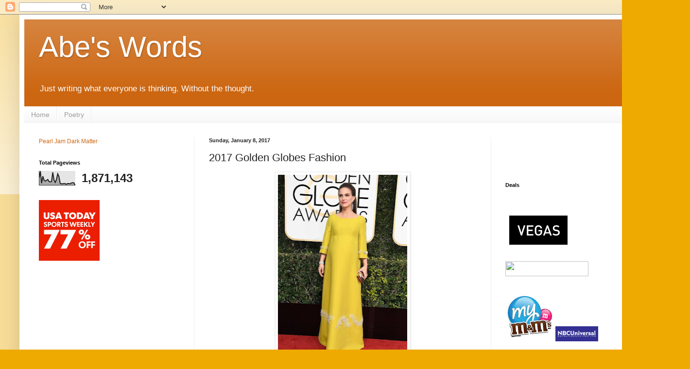

--- FILE ---
content_type: text/html; charset=UTF-8
request_url: https://www.abrahamesparza.com/2017/01/2017-golden-globes-fashion.html
body_size: 23459
content:
<!DOCTYPE html>
<html class='v2' dir='ltr' xmlns='http://www.w3.org/1999/xhtml' xmlns:b='http://www.google.com/2005/gml/b' xmlns:data='http://www.google.com/2005/gml/data' xmlns:expr='http://www.google.com/2005/gml/expr'>
<head>
<link href='https://www.blogger.com/static/v1/widgets/335934321-css_bundle_v2.css' rel='stylesheet' type='text/css'/>
<meta content='IE=EmulateIE7' http-equiv='X-UA-Compatible'/>
<meta content='width=1100' name='viewport'/>
<meta content='text/html; charset=UTF-8' http-equiv='Content-Type'/>
<meta content='blogger' name='generator'/>
<link href='https://www.abrahamesparza.com/favicon.ico' rel='icon' type='image/x-icon'/>
<link href='https://www.abrahamesparza.com/2017/01/2017-golden-globes-fashion.html' rel='canonical'/>
<link rel="alternate" type="application/atom+xml" title="Abe&#39;s Words - Atom" href="https://www.abrahamesparza.com/feeds/posts/default" />
<link rel="alternate" type="application/rss+xml" title="Abe&#39;s Words - RSS" href="https://www.abrahamesparza.com/feeds/posts/default?alt=rss" />
<link rel="service.post" type="application/atom+xml" title="Abe&#39;s Words - Atom" href="https://www.blogger.com/feeds/7711935729654521055/posts/default" />

<link rel="alternate" type="application/atom+xml" title="Abe&#39;s Words - Atom" href="https://www.abrahamesparza.com/feeds/2531306470300905172/comments/default" />
<!--Can't find substitution for tag [blog.ieCssRetrofitLinks]-->
<link href='https://blogger.googleusercontent.com/img/b/R29vZ2xl/AVvXsEjnITFzBgLGPCWQfsn5dBzV9RYZqCJ0rxd7jVIb3sfQfK9_X7lsbKfxnDRtN9VrZWDGFlyiXJMpTyr4_etVBG2tnGNUgRtgg-Dlqhc02Ti8jeBgB5YDgcMbt7f5JcPNf61eCqb4VddnF7Tt/s400/NataliePortman.jpg' rel='image_src'/>
<meta content='https://www.abrahamesparza.com/2017/01/2017-golden-globes-fashion.html' property='og:url'/>
<meta content='2017 Golden Globes Fashion' property='og:title'/>
<meta content='  Natalie Portman     Mandy Moore     Amy Adams     Brie Larson     Anna Kendrick     Kristen Bell     Nicole Kidman     Gal Gadot     Kerry...' property='og:description'/>
<meta content='https://blogger.googleusercontent.com/img/b/R29vZ2xl/AVvXsEjnITFzBgLGPCWQfsn5dBzV9RYZqCJ0rxd7jVIb3sfQfK9_X7lsbKfxnDRtN9VrZWDGFlyiXJMpTyr4_etVBG2tnGNUgRtgg-Dlqhc02Ti8jeBgB5YDgcMbt7f5JcPNf61eCqb4VddnF7Tt/w1200-h630-p-k-no-nu/NataliePortman.jpg' property='og:image'/>
<title>Abe's Words: 2017 Golden Globes Fashion</title>
<style id='page-skin-1' type='text/css'><!--
/*
-----------------------------------------------
Blogger Template Style
Name:     Simple
Designer: Blogger
URL:      www.blogger.com
----------------------------------------------- */
/* Content
----------------------------------------------- */
body {
font: normal normal 12px Arial, Tahoma, Helvetica, FreeSans, sans-serif;
color: #222222;
background: #eeaa00 none repeat scroll top left;
padding: 0 40px 40px 40px;
}
html body .region-inner {
min-width: 0;
max-width: 100%;
width: auto;
}
h2 {
font-size: 22px;
}
a:link {
text-decoration:none;
color: #cc6611;
}
a:visited {
text-decoration:none;
color: #888888;
}
a:hover {
text-decoration:underline;
color: #ff9900;
}
.body-fauxcolumn-outer .fauxcolumn-inner {
background: transparent url(//www.blogblog.com/1kt/simple/body_gradient_tile_light.png) repeat scroll top left;
_background-image: none;
}
.body-fauxcolumn-outer .cap-top {
position: absolute;
z-index: 1;
height: 400px;
width: 100%;
}
.body-fauxcolumn-outer .cap-top .cap-left {
width: 100%;
background: transparent url(//www.blogblog.com/1kt/simple/gradients_light.png) repeat-x scroll top left;
_background-image: none;
}
.content-outer {
-moz-box-shadow: 0 0 40px rgba(0, 0, 0, .15);
-webkit-box-shadow: 0 0 5px rgba(0, 0, 0, .15);
-goog-ms-box-shadow: 0 0 10px #333333;
box-shadow: 0 0 40px rgba(0, 0, 0, .15);
margin-bottom: 1px;
}
.content-inner {
padding: 10px 10px;
}
.content-inner {
background-color: #ffffff;
}
/* Header
----------------------------------------------- */
.header-outer {
background: #cc6611 url(//www.blogblog.com/1kt/simple/gradients_light.png) repeat-x scroll 0 -400px;
_background-image: none;
}
.Header h1 {
font: normal normal 60px Arial, Tahoma, Helvetica, FreeSans, sans-serif;
color: #ffffff;
text-shadow: 1px 2px 3px rgba(0, 0, 0, .2);
}
.Header h1 a {
color: #ffffff;
}
.Header .description {
font-size: 140%;
color: #ffffff;
}
.header-inner .Header .titlewrapper {
padding: 22px 30px;
}
.header-inner .Header .descriptionwrapper {
padding: 0 30px;
}
/* Tabs
----------------------------------------------- */
.tabs-inner .section:first-child {
border-top: 0 solid #eeeeee;
}
.tabs-inner .section:first-child ul {
margin-top: -0;
border-top: 0 solid #eeeeee;
border-left: 0 solid #eeeeee;
border-right: 0 solid #eeeeee;
}
.tabs-inner .widget ul {
background: #f5f5f5 url(//www.blogblog.com/1kt/simple/gradients_light.png) repeat-x scroll 0 -800px;
_background-image: none;
border-bottom: 1px solid #eeeeee;
margin-top: 0;
margin-left: -30px;
margin-right: -30px;
}
.tabs-inner .widget li a {
display: inline-block;
padding: .6em 1em;
font: normal normal 14px Arial, Tahoma, Helvetica, FreeSans, sans-serif;
color: #999999;
border-left: 1px solid #ffffff;
border-right: 1px solid #eeeeee;
}
.tabs-inner .widget li:first-child a {
border-left: none;
}
.tabs-inner .widget li.selected a, .tabs-inner .widget li a:hover {
color: #000000;
background-color: #eeeeee;
text-decoration: none;
}
/* Columns
----------------------------------------------- */
.main-outer {
border-top: 0 solid #eeeeee;
}
.fauxcolumn-left-outer .fauxcolumn-inner {
border-right: 1px solid #eeeeee;
}
.fauxcolumn-right-outer .fauxcolumn-inner {
border-left: 1px solid #eeeeee;
}
/* Headings
----------------------------------------------- */
div.widget > h2,
div.widget h2.title {
margin: 0 0 1em 0;
font: normal bold 11px Arial, Tahoma, Helvetica, FreeSans, sans-serif;
color: #000000;
}
/* Widgets
----------------------------------------------- */
.widget .zippy {
color: #999999;
text-shadow: 2px 2px 1px rgba(0, 0, 0, .1);
}
.widget .popular-posts ul {
list-style: none;
}
/* Posts
----------------------------------------------- */
h2.date-header {
font: normal bold 11px Arial, Tahoma, Helvetica, FreeSans, sans-serif;
}
.date-header span {
background-color: transparent;
color: #222222;
padding: inherit;
letter-spacing: inherit;
margin: inherit;
}
.main-inner {
padding-top: 30px;
padding-bottom: 30px;
}
.main-inner .column-center-inner {
padding: 0 15px;
}
.main-inner .column-center-inner .section {
margin: 0 15px;
}
.post {
margin: 0 0 25px 0;
}
h3.post-title, .comments h4 {
font: normal normal 22px Arial, Tahoma, Helvetica, FreeSans, sans-serif;
margin: .75em 0 0;
}
.post-body {
font-size: 110%;
line-height: 1.4;
position: relative;
}
.post-body img, .post-body .tr-caption-container, .Profile img, .Image img,
.BlogList .item-thumbnail img {
padding: 2px;
background: #ffffff;
border: 1px solid #eeeeee;
-moz-box-shadow: 1px 1px 5px rgba(0, 0, 0, .1);
-webkit-box-shadow: 1px 1px 5px rgba(0, 0, 0, .1);
box-shadow: 1px 1px 5px rgba(0, 0, 0, .1);
}
.post-body img, .post-body .tr-caption-container {
padding: 5px;
}
.post-body .tr-caption-container {
color: #222222;
}
.post-body .tr-caption-container img {
padding: 0;
background: transparent;
border: none;
-moz-box-shadow: 0 0 0 rgba(0, 0, 0, .1);
-webkit-box-shadow: 0 0 0 rgba(0, 0, 0, .1);
box-shadow: 0 0 0 rgba(0, 0, 0, .1);
}
.post-header {
margin: 0 0 1.5em;
line-height: 1.6;
font-size: 90%;
}
.post-footer {
margin: 20px -2px 0;
padding: 5px 10px;
color: #666666;
background-color: #f9f9f9;
border-bottom: 1px solid #eeeeee;
line-height: 1.6;
font-size: 90%;
}
#comments .comment-author {
padding-top: 1.5em;
border-top: 1px solid #eeeeee;
background-position: 0 1.5em;
}
#comments .comment-author:first-child {
padding-top: 0;
border-top: none;
}
.avatar-image-container {
margin: .2em 0 0;
}
#comments .avatar-image-container img {
border: 1px solid #eeeeee;
}
/* Comments
----------------------------------------------- */
.comments .comments-content .icon.blog-author {
background-repeat: no-repeat;
background-image: url([data-uri]);
}
.comments .comments-content .loadmore a {
border-top: 1px solid #999999;
border-bottom: 1px solid #999999;
}
.comments .comment-thread.inline-thread {
background-color: #f9f9f9;
}
.comments .continue {
border-top: 2px solid #999999;
}
/* Accents
---------------------------------------------- */
.section-columns td.columns-cell {
border-left: 1px solid #eeeeee;
}
.blog-pager {
background: transparent none no-repeat scroll top center;
}
.blog-pager-older-link, .home-link,
.blog-pager-newer-link {
background-color: #ffffff;
padding: 5px;
}
.footer-outer {
border-top: 0 dashed #bbbbbb;
}
/* Mobile
----------------------------------------------- */
body.mobile  {
background-size: auto;
}
.mobile .body-fauxcolumn-outer {
background: transparent none repeat scroll top left;
}
.mobile .body-fauxcolumn-outer .cap-top {
background-size: 100% auto;
}
.mobile .content-outer {
-webkit-box-shadow: 0 0 3px rgba(0, 0, 0, .15);
box-shadow: 0 0 3px rgba(0, 0, 0, .15);
}
.mobile .tabs-inner .widget ul {
margin-left: 0;
margin-right: 0;
}
.mobile .post {
margin: 0;
}
.mobile .main-inner .column-center-inner .section {
margin: 0;
}
.mobile .date-header span {
padding: 0.1em 10px;
margin: 0 -10px;
}
.mobile h3.post-title {
margin: 0;
}
.mobile .blog-pager {
background: transparent none no-repeat scroll top center;
}
.mobile .footer-outer {
border-top: none;
}
.mobile .main-inner, .mobile .footer-inner {
background-color: #ffffff;
}
.mobile-index-contents {
color: #222222;
}
.mobile-link-button {
background-color: #cc6611;
}
.mobile-link-button a:link, .mobile-link-button a:visited {
color: #ffffff;
}
.mobile .tabs-inner .section:first-child {
border-top: none;
}
.mobile .tabs-inner .PageList .widget-content {
background-color: #eeeeee;
color: #000000;
border-top: 1px solid #eeeeee;
border-bottom: 1px solid #eeeeee;
}
.mobile .tabs-inner .PageList .widget-content .pagelist-arrow {
border-left: 1px solid #eeeeee;
}

--></style>
<style id='template-skin-1' type='text/css'><!--
body {
min-width: 1340px;
}
.content-outer, .content-fauxcolumn-outer, .region-inner {
min-width: 1340px;
max-width: 1340px;
_width: 1340px;
}
.main-inner .columns {
padding-left: 350px;
padding-right: 360px;
}
.main-inner .fauxcolumn-center-outer {
left: 350px;
right: 360px;
/* IE6 does not respect left and right together */
_width: expression(this.parentNode.offsetWidth -
parseInt("350px") -
parseInt("360px") + 'px');
}
.main-inner .fauxcolumn-left-outer {
width: 350px;
}
.main-inner .fauxcolumn-right-outer {
width: 360px;
}
.main-inner .column-left-outer {
width: 350px;
right: 100%;
margin-left: -350px;
}
.main-inner .column-right-outer {
width: 360px;
margin-right: -360px;
}
#layout {
min-width: 0;
}
#layout .content-outer {
min-width: 0;
width: 800px;
}
#layout .region-inner {
min-width: 0;
width: auto;
}
--></style>
<link href='https://www.blogger.com/dyn-css/authorization.css?targetBlogID=7711935729654521055&amp;zx=7c869e23-c6fb-4898-a62e-745bf5ba6858' media='none' onload='if(media!=&#39;all&#39;)media=&#39;all&#39;' rel='stylesheet'/><noscript><link href='https://www.blogger.com/dyn-css/authorization.css?targetBlogID=7711935729654521055&amp;zx=7c869e23-c6fb-4898-a62e-745bf5ba6858' rel='stylesheet'/></noscript>
<meta name='google-adsense-platform-account' content='ca-host-pub-1556223355139109'/>
<meta name='google-adsense-platform-domain' content='blogspot.com'/>

<script async src="https://pagead2.googlesyndication.com/pagead/js/adsbygoogle.js?client=ca-pub-6708630541767757&host=ca-host-pub-1556223355139109" crossorigin="anonymous"></script>

<!-- data-ad-client=ca-pub-6708630541767757 -->

</head>
<body class='loading variant-bold'>
<div class='navbar section' id='navbar'><div class='widget Navbar' data-version='1' id='Navbar1'><script type="text/javascript">
    function setAttributeOnload(object, attribute, val) {
      if(window.addEventListener) {
        window.addEventListener('load',
          function(){ object[attribute] = val; }, false);
      } else {
        window.attachEvent('onload', function(){ object[attribute] = val; });
      }
    }
  </script>
<div id="navbar-iframe-container"></div>
<script type="text/javascript" src="https://apis.google.com/js/platform.js"></script>
<script type="text/javascript">
      gapi.load("gapi.iframes:gapi.iframes.style.bubble", function() {
        if (gapi.iframes && gapi.iframes.getContext) {
          gapi.iframes.getContext().openChild({
              url: 'https://www.blogger.com/navbar/7711935729654521055?po\x3d2531306470300905172\x26origin\x3dhttps://www.abrahamesparza.com',
              where: document.getElementById("navbar-iframe-container"),
              id: "navbar-iframe"
          });
        }
      });
    </script><script type="text/javascript">
(function() {
var script = document.createElement('script');
script.type = 'text/javascript';
script.src = '//pagead2.googlesyndication.com/pagead/js/google_top_exp.js';
var head = document.getElementsByTagName('head')[0];
if (head) {
head.appendChild(script);
}})();
</script>
</div></div>
<div class='body-fauxcolumns'>
<div class='fauxcolumn-outer body-fauxcolumn-outer'>
<div class='cap-top'>
<div class='cap-left'></div>
<div class='cap-right'></div>
</div>
<div class='fauxborder-left'>
<div class='fauxborder-right'></div>
<div class='fauxcolumn-inner'>
</div>
</div>
<div class='cap-bottom'>
<div class='cap-left'></div>
<div class='cap-right'></div>
</div>
</div>
</div>
<div class='content'>
<div class='content-fauxcolumns'>
<div class='fauxcolumn-outer content-fauxcolumn-outer'>
<div class='cap-top'>
<div class='cap-left'></div>
<div class='cap-right'></div>
</div>
<div class='fauxborder-left'>
<div class='fauxborder-right'></div>
<div class='fauxcolumn-inner'>
</div>
</div>
<div class='cap-bottom'>
<div class='cap-left'></div>
<div class='cap-right'></div>
</div>
</div>
</div>
<div class='content-outer'>
<div class='content-cap-top cap-top'>
<div class='cap-left'></div>
<div class='cap-right'></div>
</div>
<div class='fauxborder-left content-fauxborder-left'>
<div class='fauxborder-right content-fauxborder-right'></div>
<div class='content-inner'>
<header>
<div class='header-outer'>
<div class='header-cap-top cap-top'>
<div class='cap-left'></div>
<div class='cap-right'></div>
</div>
<div class='fauxborder-left header-fauxborder-left'>
<div class='fauxborder-right header-fauxborder-right'></div>
<div class='region-inner header-inner'>
<div class='header section' id='header'><div class='widget Header' data-version='1' id='Header1'>
<div id='header-inner'>
<div class='titlewrapper'>
<h1 class='title'>
<a href='https://www.abrahamesparza.com/'>
Abe's Words
</a>
</h1>
</div>
<div class='descriptionwrapper'>
<p class='description'><span>Just writing what everyone is thinking. Without the thought.</span></p>
</div>
</div>
</div></div>
</div>
</div>
<div class='header-cap-bottom cap-bottom'>
<div class='cap-left'></div>
<div class='cap-right'></div>
</div>
</div>
</header>
<div class='tabs-outer'>
<div class='tabs-cap-top cap-top'>
<div class='cap-left'></div>
<div class='cap-right'></div>
</div>
<div class='fauxborder-left tabs-fauxborder-left'>
<div class='fauxborder-right tabs-fauxborder-right'></div>
<div class='region-inner tabs-inner'>
<div class='tabs section' id='crosscol'><div class='widget PageList' data-version='1' id='PageList1'>
<h2>Pages</h2>
<div class='widget-content'>
<ul>
<li>
<a href='https://www.abrahamesparza.com/'>Home</a>
</li>
<li>
<a href='https://www.abrahamesparza.com/p/poetry_09.html'>Poetry</a>
</li>
</ul>
<div class='clear'></div>
</div>
</div></div>
<div class='tabs no-items section' id='crosscol-overflow'></div>
</div>
</div>
<div class='tabs-cap-bottom cap-bottom'>
<div class='cap-left'></div>
<div class='cap-right'></div>
</div>
</div>
<div class='main-outer'>
<div class='main-cap-top cap-top'>
<div class='cap-left'></div>
<div class='cap-right'></div>
</div>
<div class='fauxborder-left main-fauxborder-left'>
<div class='fauxborder-right main-fauxborder-right'></div>
<div class='region-inner main-inner'>
<div class='columns fauxcolumns'>
<div class='fauxcolumn-outer fauxcolumn-center-outer'>
<div class='cap-top'>
<div class='cap-left'></div>
<div class='cap-right'></div>
</div>
<div class='fauxborder-left'>
<div class='fauxborder-right'></div>
<div class='fauxcolumn-inner'>
</div>
</div>
<div class='cap-bottom'>
<div class='cap-left'></div>
<div class='cap-right'></div>
</div>
</div>
<div class='fauxcolumn-outer fauxcolumn-left-outer'>
<div class='cap-top'>
<div class='cap-left'></div>
<div class='cap-right'></div>
</div>
<div class='fauxborder-left'>
<div class='fauxborder-right'></div>
<div class='fauxcolumn-inner'>
</div>
</div>
<div class='cap-bottom'>
<div class='cap-left'></div>
<div class='cap-right'></div>
</div>
</div>
<div class='fauxcolumn-outer fauxcolumn-right-outer'>
<div class='cap-top'>
<div class='cap-left'></div>
<div class='cap-right'></div>
</div>
<div class='fauxborder-left'>
<div class='fauxborder-right'></div>
<div class='fauxcolumn-inner'>
</div>
</div>
<div class='cap-bottom'>
<div class='cap-left'></div>
<div class='cap-right'></div>
</div>
</div>
<!-- corrects IE6 width calculation -->
<div class='columns-inner'>
<div class='column-center-outer'>
<div class='column-center-inner'>
<div class='main section' id='main'><div class='widget Blog' data-version='1' id='Blog1'>
<div class='blog-posts hfeed'>

          <div class="date-outer">
        
<h2 class='date-header'><span>Sunday, January 8, 2017</span></h2>

          <div class="date-posts">
        
<div class='post-outer'>
<div class='post hentry' itemscope='itemscope' itemtype='http://schema.org/BlogPosting'>
<a name='2531306470300905172'></a>
<h3 class='post-title entry-title' itemprop='name'>
2017 Golden Globes Fashion
</h3>
<div class='post-header'>
<div class='post-header-line-1'></div>
</div>
<div class='post-body entry-content' id='post-body-2531306470300905172' itemprop='articleBody'>
<table align="center" cellpadding="0" cellspacing="0" class="tr-caption-container" style="margin-left: auto; margin-right: auto; text-align: center;"><tbody>
<tr><td style="text-align: center;"><a href="https://blogger.googleusercontent.com/img/b/R29vZ2xl/AVvXsEjnITFzBgLGPCWQfsn5dBzV9RYZqCJ0rxd7jVIb3sfQfK9_X7lsbKfxnDRtN9VrZWDGFlyiXJMpTyr4_etVBG2tnGNUgRtgg-Dlqhc02Ti8jeBgB5YDgcMbt7f5JcPNf61eCqb4VddnF7Tt/s1600/NataliePortman.jpg" imageanchor="1" style="margin-left: auto; margin-right: auto;"><img border="0" height="400" src="https://blogger.googleusercontent.com/img/b/R29vZ2xl/AVvXsEjnITFzBgLGPCWQfsn5dBzV9RYZqCJ0rxd7jVIb3sfQfK9_X7lsbKfxnDRtN9VrZWDGFlyiXJMpTyr4_etVBG2tnGNUgRtgg-Dlqhc02Ti8jeBgB5YDgcMbt7f5JcPNf61eCqb4VddnF7Tt/s400/NataliePortman.jpg" width="266" /></a></td></tr>
<tr><td class="tr-caption" style="text-align: center;">Natalie Portman</td></tr>
</tbody></table>
<table align="center" cellpadding="0" cellspacing="0" class="tr-caption-container" style="margin-left: auto; margin-right: auto; text-align: center;"><tbody>
<tr><td style="text-align: center;"><a href="https://blogger.googleusercontent.com/img/b/R29vZ2xl/AVvXsEi9yL4aSK7avVgErslXCXdHwqt_QqCljpkm22o8eTj0rjA-mJ-ippEM8QUFVkmFpRs3JTwpaw75AL4gM8ykAhg-U3G6IuYT5DEA82vlEDZCsE_OO_o1tkFHfixfp-WNB9cN1QS1BIds9e3s/s1600/MandyMooreGoldenGlobes.jpg" imageanchor="1" style="margin-left: auto; margin-right: auto;"><img border="0" height="400" src="https://blogger.googleusercontent.com/img/b/R29vZ2xl/AVvXsEi9yL4aSK7avVgErslXCXdHwqt_QqCljpkm22o8eTj0rjA-mJ-ippEM8QUFVkmFpRs3JTwpaw75AL4gM8ykAhg-U3G6IuYT5DEA82vlEDZCsE_OO_o1tkFHfixfp-WNB9cN1QS1BIds9e3s/s400/MandyMooreGoldenGlobes.jpg" width="247" /></a></td></tr>
<tr><td class="tr-caption" style="text-align: center;">Mandy Moore</td></tr>
</tbody></table>
<table align="center" cellpadding="0" cellspacing="0" class="tr-caption-container" style="margin-left: auto; margin-right: auto; text-align: center;"><tbody>
<tr><td style="text-align: center;"><a href="https://blogger.googleusercontent.com/img/b/R29vZ2xl/AVvXsEhZJf_VtAwySVGlyZJwhfyFhVHJrBH0TZ9m3ft8R6MfNRmhRpMQfda_IzPHsCf9Xj7ng1TuJ6RR43tZZtDDjMql67DU-KY_0KLZZMtsBFLAVOwmcbeovjlZrds5WhhTT4OC26g2m_WXD6u9/s1600/AmyAdamsGoldenGlobes.jpg" imageanchor="1" style="margin-left: auto; margin-right: auto;"><img border="0" height="400" src="https://blogger.googleusercontent.com/img/b/R29vZ2xl/AVvXsEhZJf_VtAwySVGlyZJwhfyFhVHJrBH0TZ9m3ft8R6MfNRmhRpMQfda_IzPHsCf9Xj7ng1TuJ6RR43tZZtDDjMql67DU-KY_0KLZZMtsBFLAVOwmcbeovjlZrds5WhhTT4OC26g2m_WXD6u9/s400/AmyAdamsGoldenGlobes.jpg" width="266" /></a></td></tr>
<tr><td class="tr-caption" style="text-align: center;">Amy Adams</td></tr>
</tbody></table>
<table align="center" cellpadding="0" cellspacing="0" class="tr-caption-container" style="margin-left: auto; margin-right: auto; text-align: center;"><tbody>
<tr><td style="text-align: center;"><a href="https://blogger.googleusercontent.com/img/b/R29vZ2xl/AVvXsEgKvMHwbM__uYgUHo9mxCB2ldsNoAEOPw9N_viiRvtnCGAkEkXKHwmBsYQMDS3R0-oH75-8Q_gbIutPuRLsP1z3_NiSQfvynG7PRy7PWu3CHFYQ1zunc38JQE3VQI1LxIIzH25FwpZOYIAi/s1600/Brie+Larson.jpg" imageanchor="1" style="margin-left: auto; margin-right: auto;"><img border="0" height="640" src="https://blogger.googleusercontent.com/img/b/R29vZ2xl/AVvXsEgKvMHwbM__uYgUHo9mxCB2ldsNoAEOPw9N_viiRvtnCGAkEkXKHwmBsYQMDS3R0-oH75-8Q_gbIutPuRLsP1z3_NiSQfvynG7PRy7PWu3CHFYQ1zunc38JQE3VQI1LxIIzH25FwpZOYIAi/s640/Brie+Larson.jpg" width="428" /></a></td></tr>
<tr><td class="tr-caption" style="text-align: center;">Brie Larson</td></tr>
</tbody></table>
<table align="center" cellpadding="0" cellspacing="0" class="tr-caption-container" style="margin-left: auto; margin-right: auto; text-align: center;"><tbody>
<tr><td style="text-align: center;"><a href="https://blogger.googleusercontent.com/img/b/R29vZ2xl/AVvXsEh5lQ0vYc-rZlX4JDvATxFnCtlJ5rvzmAlBP6brFa9b7k7gJXhCBv1iwfjZHYo_Mo4Ocjm4o3wDSrMShpSIq5zT3tU0lDF4B576P1HpnSAwdoyTCEzw-igSJldAel8Z4xfoxZhJkrr_7Y6I/s1600/AnnaKendrickGoldenGlobes.jpg" imageanchor="1" style="margin-left: auto; margin-right: auto;"><img border="0" height="400" src="https://blogger.googleusercontent.com/img/b/R29vZ2xl/AVvXsEh5lQ0vYc-rZlX4JDvATxFnCtlJ5rvzmAlBP6brFa9b7k7gJXhCBv1iwfjZHYo_Mo4Ocjm4o3wDSrMShpSIq5zT3tU0lDF4B576P1HpnSAwdoyTCEzw-igSJldAel8Z4xfoxZhJkrr_7Y6I/s400/AnnaKendrickGoldenGlobes.jpg" width="281" /></a></td></tr>
<tr><td class="tr-caption" style="text-align: center;">Anna Kendrick</td></tr>
</tbody></table>
<table align="center" cellpadding="0" cellspacing="0" class="tr-caption-container" style="margin-left: auto; margin-right: auto; text-align: center;"><tbody>
<tr><td style="text-align: center;"><a href="https://blogger.googleusercontent.com/img/b/R29vZ2xl/AVvXsEiBuP2YuCDSXQp7_1yDkyD9KrigdE-bg4TAglh7Rz9HofUI6zYlBtpH1p6UHQOEDTx3kUxoxMmjtoCECoOyPRfl7fVjli2RTp0MoPXPWsH1Rndh67yfnywqX05l3kepY8UsPxHJgdppVO_6/s1600/KristenBellGoldenGlobes.jpg" imageanchor="1" style="margin-left: auto; margin-right: auto;"><img border="0" height="400" src="https://blogger.googleusercontent.com/img/b/R29vZ2xl/AVvXsEiBuP2YuCDSXQp7_1yDkyD9KrigdE-bg4TAglh7Rz9HofUI6zYlBtpH1p6UHQOEDTx3kUxoxMmjtoCECoOyPRfl7fVjli2RTp0MoPXPWsH1Rndh67yfnywqX05l3kepY8UsPxHJgdppVO_6/s400/KristenBellGoldenGlobes.jpg" width="266" /></a></td></tr>
<tr><td class="tr-caption" style="text-align: center;">Kristen Bell</td></tr>
</tbody></table>
<table align="center" cellpadding="0" cellspacing="0" class="tr-caption-container" style="margin-left: auto; margin-right: auto; text-align: center;"><tbody>
<tr><td style="text-align: center;"><a href="https://blogger.googleusercontent.com/img/b/R29vZ2xl/AVvXsEgANFM8muE5aD-uXEkgjQYqoylxM2OW5sypMklbnHfIX9_oP89ZZpq4yH081DuzA4oqYN-yHyHwv4vYzsJZKdcVEQaT3BCTTRzBEDyehoakytLAULEwQk6oD9GnUgjf00QtbdMucS-O-Tuy/s1600/NicoleKidmanGoldenGlobes.jpg" imageanchor="1" style="margin-left: auto; margin-right: auto;"><img border="0" height="400" src="https://blogger.googleusercontent.com/img/b/R29vZ2xl/AVvXsEgANFM8muE5aD-uXEkgjQYqoylxM2OW5sypMklbnHfIX9_oP89ZZpq4yH081DuzA4oqYN-yHyHwv4vYzsJZKdcVEQaT3BCTTRzBEDyehoakytLAULEwQk6oD9GnUgjf00QtbdMucS-O-Tuy/s400/NicoleKidmanGoldenGlobes.jpg" width="266" /></a></td></tr>
<tr><td class="tr-caption" style="text-align: center;">Nicole Kidman</td></tr>
</tbody></table>
<table align="center" cellpadding="0" cellspacing="0" class="tr-caption-container" style="margin-left: auto; margin-right: auto; text-align: center;"><tbody>
<tr><td style="text-align: center;"><a href="https://blogger.googleusercontent.com/img/b/R29vZ2xl/AVvXsEgIbyGhKJfnV4kD7RHZOAb24JBrLuywi0n3EITPozBd8NAFlfzHYhGJ4l4CczV1pMDSwyEk05IM6542c0tfrkjTeVeHfXkiebESQZESNS_BOlqFI_m8XQqw4rdbsNXQdgUZeIYxTMlny9va/s1600/GalGadot.jpg" imageanchor="1" style="margin-left: auto; margin-right: auto;"><img border="0" height="400" src="https://blogger.googleusercontent.com/img/b/R29vZ2xl/AVvXsEgIbyGhKJfnV4kD7RHZOAb24JBrLuywi0n3EITPozBd8NAFlfzHYhGJ4l4CczV1pMDSwyEk05IM6542c0tfrkjTeVeHfXkiebESQZESNS_BOlqFI_m8XQqw4rdbsNXQdgUZeIYxTMlny9va/s400/GalGadot.jpg" width="247" /></a></td></tr>
<tr><td class="tr-caption" style="text-align: center;">Gal Gadot</td></tr>
</tbody></table>
<table align="center" cellpadding="0" cellspacing="0" class="tr-caption-container" style="margin-left: auto; margin-right: auto; text-align: center;"><tbody>
<tr><td style="text-align: center;"><a href="https://blogger.googleusercontent.com/img/b/R29vZ2xl/AVvXsEghkNxtzt8LYY5VhOtAjJdatSo1xEyGupKzLvg0-Vb7DvkM0YljLkiPtR4w9_6wV4oHNdMwm-NrWHmoJIumrcCLEWoZWLLeIX7eFaA2He4w4LKQusZjdSSxmzjhrZjAgby304JOEbykVF-5/s1600/KerryWashingtonGoldenGLobes.jpg" imageanchor="1" style="margin-left: auto; margin-right: auto;"><img border="0" height="400" src="https://blogger.googleusercontent.com/img/b/R29vZ2xl/AVvXsEghkNxtzt8LYY5VhOtAjJdatSo1xEyGupKzLvg0-Vb7DvkM0YljLkiPtR4w9_6wV4oHNdMwm-NrWHmoJIumrcCLEWoZWLLeIX7eFaA2He4w4LKQusZjdSSxmzjhrZjAgby304JOEbykVF-5/s400/KerryWashingtonGoldenGLobes.jpg" width="247" /></a></td></tr>
<tr><td class="tr-caption" style="text-align: center;">Kerry Washington</td></tr>
</tbody></table>
<table align="center" cellpadding="0" cellspacing="0" class="tr-caption-container" style="margin-left: auto; margin-right: auto; text-align: center;"><tbody>
<tr><td style="text-align: center;"><a href="https://blogger.googleusercontent.com/img/b/R29vZ2xl/AVvXsEgwjD_frx9oaejv_tJqPDoQgnhwwZnHQN57KraYnzC80H3ml-K0mOmy8X0fVWESy79rU2VFT7TkaVTXj7pQBWYZ34cpUGmsMvEau2IXTk72d0vNkr6onnjw1nPYwdNhT5S17fE6jIP4_B_7/s1600/Sienna+Miller.jpg" imageanchor="1" style="margin-left: auto; margin-right: auto;"><img border="0" height="400" src="https://blogger.googleusercontent.com/img/b/R29vZ2xl/AVvXsEgwjD_frx9oaejv_tJqPDoQgnhwwZnHQN57KraYnzC80H3ml-K0mOmy8X0fVWESy79rU2VFT7TkaVTXj7pQBWYZ34cpUGmsMvEau2IXTk72d0vNkr6onnjw1nPYwdNhT5S17fE6jIP4_B_7/s400/Sienna+Miller.jpg" width="275" /></a></td></tr>
<tr><td class="tr-caption" style="text-align: center;">Sienna Miller</td></tr>
</tbody></table>
<table align="center" cellpadding="0" cellspacing="0" class="tr-caption-container" style="margin-left: auto; margin-right: auto; text-align: center;"><tbody>
<tr><td style="text-align: center;"><a href="https://blogger.googleusercontent.com/img/b/R29vZ2xl/AVvXsEhOdr8GYuQM8ufbGWd4Kefkx8V4_OrCowwB19gczy7I00WgNZYHVc_YEBvAVBDC2-0MOHkS_CAo3z5hMyFPFQmM1cqYSBw5vQzMidyWzVQje3Tp_uG9ImozTGCmeiicr7IoaxLgcTPf2Qg9/s1600/Julia+Louis-Dreyfus+Golden+Globes.jpg" imageanchor="1" style="margin-left: auto; margin-right: auto;"><img border="0" height="400" src="https://blogger.googleusercontent.com/img/b/R29vZ2xl/AVvXsEhOdr8GYuQM8ufbGWd4Kefkx8V4_OrCowwB19gczy7I00WgNZYHVc_YEBvAVBDC2-0MOHkS_CAo3z5hMyFPFQmM1cqYSBw5vQzMidyWzVQje3Tp_uG9ImozTGCmeiicr7IoaxLgcTPf2Qg9/s400/Julia+Louis-Dreyfus+Golden+Globes.jpg" width="247" /></a></td></tr>
<tr><td class="tr-caption" style="text-align: center;">Julia Louis-Dreyfus</td></tr>
</tbody></table>
<table align="center" cellpadding="0" cellspacing="0" class="tr-caption-container" style="margin-left: auto; margin-right: auto; text-align: center;"><tbody>
<tr><td style="text-align: center;"><a href="https://blogger.googleusercontent.com/img/b/R29vZ2xl/AVvXsEgpBD7GEBdmWDH3E6pXEacmL_X2YLvj1dX6tUq-REMko0QffebAiCX_R9nzasqKP_xU-A1E_PqGfTe6vhr3X9lJnJ3_VuqyvBDd1lsY2RpayObPIv8zf90LeiFCYhbTkXpLaRQK0hGfHv8Q/s1600/priyankachopraGoldenGlobes.jpg" imageanchor="1" style="margin-left: auto; margin-right: auto;"><img border="0" height="400" src="https://blogger.googleusercontent.com/img/b/R29vZ2xl/AVvXsEgpBD7GEBdmWDH3E6pXEacmL_X2YLvj1dX6tUq-REMko0QffebAiCX_R9nzasqKP_xU-A1E_PqGfTe6vhr3X9lJnJ3_VuqyvBDd1lsY2RpayObPIv8zf90LeiFCYhbTkXpLaRQK0hGfHv8Q/s400/priyankachopraGoldenGlobes.jpg" width="316" /></a></td></tr>
<tr><td class="tr-caption" style="text-align: center;">Priyanka Chopra</td></tr>
</tbody></table>
<table align="center" cellpadding="0" cellspacing="0" class="tr-caption-container" style="margin-left: auto; margin-right: auto; text-align: center;"><tbody>
<tr><td style="text-align: center;"><a href="https://blogger.googleusercontent.com/img/b/R29vZ2xl/AVvXsEhuWrJz5YeYznEg9X2TSpzCGJiBWY40SluyEwRg_XjP-Ec1WtyHRV7TklXPjE31UXH9fh5ZOJxxpUfkgGvOK-t5lG256AAIo6Gcp3apNn5sjqRikfXirAD4bEgIZb2jU6ghHMhbyvmAj5oZ/s1600/ConnieBrittonGoldenGlobes.jpg" imageanchor="1" style="margin-left: auto; margin-right: auto;"><img border="0" height="400" src="https://blogger.googleusercontent.com/img/b/R29vZ2xl/AVvXsEhuWrJz5YeYznEg9X2TSpzCGJiBWY40SluyEwRg_XjP-Ec1WtyHRV7TklXPjE31UXH9fh5ZOJxxpUfkgGvOK-t5lG256AAIo6Gcp3apNn5sjqRikfXirAD4bEgIZb2jU6ghHMhbyvmAj5oZ/s400/ConnieBrittonGoldenGlobes.jpg" width="285" /></a></td></tr>
<tr><td class="tr-caption" style="text-align: center;">Connie Britton</td></tr>
</tbody></table>
<table align="center" cellpadding="0" cellspacing="0" class="tr-caption-container" style="margin-left: auto; margin-right: auto; text-align: center;"><tbody>
<tr><td style="text-align: center;"><a href="https://blogger.googleusercontent.com/img/b/R29vZ2xl/AVvXsEjLICFyzLs0Zv_iq4zd-NSExivpHVilRhp2r-oLzvzjzgncHEatp_gWUVQvxSAg9BiKGIY6U5C_RCciEYoH-3-l-oeFxy3ncsH_IMayq0eyY0d3i0eM97kDsnM6cv6zHZBRkwq1l6G2WQcL/s1600/Lily+Collins+Golden+Globes.jpg" imageanchor="1" style="margin-left: auto; margin-right: auto;"><img border="0" height="400" src="https://blogger.googleusercontent.com/img/b/R29vZ2xl/AVvXsEjLICFyzLs0Zv_iq4zd-NSExivpHVilRhp2r-oLzvzjzgncHEatp_gWUVQvxSAg9BiKGIY6U5C_RCciEYoH-3-l-oeFxy3ncsH_IMayq0eyY0d3i0eM97kDsnM6cv6zHZBRkwq1l6G2WQcL/s400/Lily+Collins+Golden+Globes.jpg" width="285" /></a></td></tr>
<tr><td class="tr-caption" style="text-align: center;">Lily Collins</td></tr>
</tbody></table>
<table align="center" cellpadding="0" cellspacing="0" class="tr-caption-container" style="margin-left: auto; margin-right: auto; text-align: center;"><tbody>
<tr><td style="text-align: center;"><a href="https://blogger.googleusercontent.com/img/b/R29vZ2xl/AVvXsEgmMQbBwBH4-FD5TZy2eIz6iDPYO44nlhwxRj0UpxKBJwVWU7Qa1COmSSAUyI2BotQNrx5Du7yuUZEeHJfgnEAe-JzplDJsL_avd5n0xDrLx8nCs0Olxrt4Hgvdqe9Xz67A3YvlWxbnSJUG/s1600/CarrieUnderwoodGoldenGLobes.jpg" imageanchor="1" style="margin-left: auto; margin-right: auto;"><img border="0" height="400" src="https://blogger.googleusercontent.com/img/b/R29vZ2xl/AVvXsEgmMQbBwBH4-FD5TZy2eIz6iDPYO44nlhwxRj0UpxKBJwVWU7Qa1COmSSAUyI2BotQNrx5Du7yuUZEeHJfgnEAe-JzplDJsL_avd5n0xDrLx8nCs0Olxrt4Hgvdqe9Xz67A3YvlWxbnSJUG/s400/CarrieUnderwoodGoldenGLobes.jpg" width="247" /></a></td></tr>
<tr><td class="tr-caption" style="text-align: center;">Carrie Underwood</td></tr>
</tbody></table>
<table align="center" cellpadding="0" cellspacing="0" class="tr-caption-container" style="margin-left: auto; margin-right: auto; text-align: center;"><tbody>
<tr><td style="text-align: center;"><a href="https://blogger.googleusercontent.com/img/b/R29vZ2xl/AVvXsEjA3ARAPfWX240rfswqm_Ua8s3pSwvPv5snbTzMgRUHCQD_7xeIgBgm4LCummxUoncTLn7iwfxEW3EKihZHqr7TQ2Fjb7WA1bq5B93PAZ75DLzX3RPI6khfKBfP78tVQIcTrtbPXJQWOXVI/s1600/Caitriona+Balfe.jpg" imageanchor="1" style="margin-left: auto; margin-right: auto;"><img border="0" height="400" src="https://blogger.googleusercontent.com/img/b/R29vZ2xl/AVvXsEjA3ARAPfWX240rfswqm_Ua8s3pSwvPv5snbTzMgRUHCQD_7xeIgBgm4LCummxUoncTLn7iwfxEW3EKihZHqr7TQ2Fjb7WA1bq5B93PAZ75DLzX3RPI6khfKBfP78tVQIcTrtbPXJQWOXVI/s400/Caitriona+Balfe.jpg" width="255" /></a></td></tr>
<tr><td class="tr-caption" style="text-align: center;">Caitriona Balfe</td></tr>
</tbody></table>
<table align="center" cellpadding="0" cellspacing="0" class="tr-caption-container" style="margin-left: auto; margin-right: auto; text-align: center;"><tbody>
<tr><td style="text-align: center;"><a href="https://blogger.googleusercontent.com/img/b/R29vZ2xl/AVvXsEi4L4-oqMd3etJYKjVWxOqxNBYTAxZtn7VGM3YnJ6fowiZaRTJU50h3OCQ6HA8AE8IyVkmrqbwqodxYMrkqNKN28Q5Ofx6xFv_puYpi4e0GIs9M5kMKu9qMAGYAs8puSFspRKXRJe1j56f1/s1600/Winona+Ryder.jpg" imageanchor="1" style="margin-left: auto; margin-right: auto;"><img border="0" height="400" src="https://blogger.googleusercontent.com/img/b/R29vZ2xl/AVvXsEi4L4-oqMd3etJYKjVWxOqxNBYTAxZtn7VGM3YnJ6fowiZaRTJU50h3OCQ6HA8AE8IyVkmrqbwqodxYMrkqNKN28Q5Ofx6xFv_puYpi4e0GIs9M5kMKu9qMAGYAs8puSFspRKXRJe1j56f1/s400/Winona+Ryder.jpg" width="320" /></a></td></tr>
<tr><td class="tr-caption" style="text-align: center;">Winona Ryder</td></tr>
</tbody></table>
<table align="center" cellpadding="0" cellspacing="0" class="tr-caption-container" style="margin-left: auto; margin-right: auto; text-align: center;"><tbody>
<tr><td style="text-align: center;"><a href="https://blogger.googleusercontent.com/img/b/R29vZ2xl/AVvXsEgHdbPFTJbw68zVfcJPs93A2HcWkhDbqkU_hjFmjheoSQDBkubdEsE_X13Yv3Rkba21_Q8rl0h2Wa72S3KcaWtm8M-phDcHfLlCmPCIkmZdzlXMYVVK_SP_N_dnlIe_YHnNCFxK7H3ZOQ-n/s1600/Claire+Foy.jpg" imageanchor="1" style="margin-left: auto; margin-right: auto;"><img border="0" height="400" src="https://blogger.googleusercontent.com/img/b/R29vZ2xl/AVvXsEgHdbPFTJbw68zVfcJPs93A2HcWkhDbqkU_hjFmjheoSQDBkubdEsE_X13Yv3Rkba21_Q8rl0h2Wa72S3KcaWtm8M-phDcHfLlCmPCIkmZdzlXMYVVK_SP_N_dnlIe_YHnNCFxK7H3ZOQ-n/s400/Claire+Foy.jpg" width="266" /></a></td></tr>
<tr><td class="tr-caption" style="text-align: center;">Claire Foy</td></tr>
</tbody></table>
<table align="center" cellpadding="0" cellspacing="0" class="tr-caption-container" style="margin-left: auto; margin-right: auto; text-align: center;"><tbody>
<tr><td style="text-align: center;"><a href="https://blogger.googleusercontent.com/img/b/R29vZ2xl/AVvXsEjnyVQanKdw3q51B7CAMmrRHRwszDM_TT8euojSzEh345X7DEopYsMDxhyphenhyphen5HKwOxS3TPAUfc1n2ZYaCK_jHzYVLt38XJGYJQ0jHANRp9uD0Tna0PdFYUUYHK5oK3Tqmb6Jdbmv3wSWfdPtt/s1600/ThandieNewton.jpg" imageanchor="1" style="margin-left: auto; margin-right: auto;"><img border="0" height="400" src="https://blogger.googleusercontent.com/img/b/R29vZ2xl/AVvXsEjnyVQanKdw3q51B7CAMmrRHRwszDM_TT8euojSzEh345X7DEopYsMDxhyphenhyphen5HKwOxS3TPAUfc1n2ZYaCK_jHzYVLt38XJGYJQ0jHANRp9uD0Tna0PdFYUUYHK5oK3Tqmb6Jdbmv3wSWfdPtt/s400/ThandieNewton.jpg" width="271" /></a></td></tr>
<tr><td class="tr-caption" style="text-align: center;">Thandie Newton</td></tr>
</tbody></table>
<table align="center" cellpadding="0" cellspacing="0" class="tr-caption-container" style="margin-left: auto; margin-right: auto; text-align: center;"><tbody>
<tr><td style="text-align: center;"><a href="https://blogger.googleusercontent.com/img/b/R29vZ2xl/AVvXsEhXoFjbagB-T9JvjFPVmqYmXbRDfQX8q_x_CyZzJD-_0aagnjTizplpsfCVrgmGs5wWzc_akojIVX6yskIYvKy_0tdDEgmLXkUP7awpGw3d6MNmUqKA1hN3-P_wVTrhYivM2NpgHT2eJFYc/s1600/DrewBarrymore.jpg" imageanchor="1" style="margin-left: auto; margin-right: auto;"><img border="0" height="400" src="https://blogger.googleusercontent.com/img/b/R29vZ2xl/AVvXsEhXoFjbagB-T9JvjFPVmqYmXbRDfQX8q_x_CyZzJD-_0aagnjTizplpsfCVrgmGs5wWzc_akojIVX6yskIYvKy_0tdDEgmLXkUP7awpGw3d6MNmUqKA1hN3-P_wVTrhYivM2NpgHT2eJFYc/s400/DrewBarrymore.jpg" width="247" /></a></td></tr>
<tr><td class="tr-caption" style="text-align: center;">Drew Barrymore</td></tr>
</tbody></table>
<table align="center" cellpadding="0" cellspacing="0" class="tr-caption-container" style="margin-left: auto; margin-right: auto; text-align: center;"><tbody>
<tr><td style="text-align: center;"><a href="https://blogger.googleusercontent.com/img/b/R29vZ2xl/AVvXsEjPOavJ9sD_1uHupUInOuxfNtfTMFvdby606dBbQ7a6sZxOlgCJ8sUrCpH93N65qOAp_X5q2ogcdGqPGGLEq_SWTkReJsxV6vTPMs3LaQgzupBdMSjgv39_uIsS_4x2O3zxCG8FLeX1r03r/s1600/EmmaStoneGoldenGlobes.jpg" imageanchor="1" style="margin-left: auto; margin-right: auto;"><img border="0" height="400" src="https://blogger.googleusercontent.com/img/b/R29vZ2xl/AVvXsEjPOavJ9sD_1uHupUInOuxfNtfTMFvdby606dBbQ7a6sZxOlgCJ8sUrCpH93N65qOAp_X5q2ogcdGqPGGLEq_SWTkReJsxV6vTPMs3LaQgzupBdMSjgv39_uIsS_4x2O3zxCG8FLeX1r03r/s400/EmmaStoneGoldenGlobes.jpg" width="278" /></a></td></tr>
<tr><td class="tr-caption" style="text-align: center;">Emma Stone</td></tr>
</tbody></table>
<table align="center" cellpadding="0" cellspacing="0" class="tr-caption-container" style="margin-left: auto; margin-right: auto; text-align: center;"><tbody>
<tr><td style="text-align: center;"><a href="https://blogger.googleusercontent.com/img/b/R29vZ2xl/AVvXsEgjlWo_ZXae0fxjZEV5VV-ngR0zMuGfgbu5vlOSETEuyCfJVpOyJRun7F37toc823KNahsr_JETe7s0vPcAJ9TKNW_C3jY_xbkSmm5qr1Qy1FBUVaqyoZT9OqJLF7Y_k_Jzo6ZUuhG_jDVW/s1600/JessicaChastain.jpg" imageanchor="1" style="margin-left: auto; margin-right: auto;"><img border="0" height="400" src="https://blogger.googleusercontent.com/img/b/R29vZ2xl/AVvXsEgjlWo_ZXae0fxjZEV5VV-ngR0zMuGfgbu5vlOSETEuyCfJVpOyJRun7F37toc823KNahsr_JETe7s0vPcAJ9TKNW_C3jY_xbkSmm5qr1Qy1FBUVaqyoZT9OqJLF7Y_k_Jzo6ZUuhG_jDVW/s400/JessicaChastain.jpg" width="270" /></a></td></tr>
<tr><td class="tr-caption" style="text-align: center;">Jessica Chastain</td></tr>
</tbody></table>
<table align="center" cellpadding="0" cellspacing="0" class="tr-caption-container" style="margin-left: auto; margin-right: auto; text-align: center;"><tbody>
<tr><td style="text-align: center;"><a href="https://blogger.googleusercontent.com/img/b/R29vZ2xl/AVvXsEglCOi31xXB_eWpSHG0HBqYVBqVgzfOwe2AbScRiW2yyv9rbB7x9gjukOAR05F7QihYHWLr3PALINOYZ0fztj1R1nE6pkR9wqMP56O73Ejf9E9flsUldh95BfyhWHJGgKl3kLl7luDKz_N2/s1600/NaomiCampbellGoldenGlobes.jpg" imageanchor="1" style="margin-left: auto; margin-right: auto;"><img border="0" height="400" src="https://blogger.googleusercontent.com/img/b/R29vZ2xl/AVvXsEglCOi31xXB_eWpSHG0HBqYVBqVgzfOwe2AbScRiW2yyv9rbB7x9gjukOAR05F7QihYHWLr3PALINOYZ0fztj1R1nE6pkR9wqMP56O73Ejf9E9flsUldh95BfyhWHJGgKl3kLl7luDKz_N2/s400/NaomiCampbellGoldenGlobes.jpg" width="270" /></a></td></tr>
<tr><td class="tr-caption" style="text-align: center;">Naomi Campbell</td></tr>
</tbody></table>
<table align="center" cellpadding="0" cellspacing="0" class="tr-caption-container" style="margin-left: auto; margin-right: auto; text-align: center;"><tbody>
<tr><td style="text-align: center;"><a href="https://blogger.googleusercontent.com/img/b/R29vZ2xl/AVvXsEjanr6sb0qWIJn_8-Prmtw8tbQjKevYo8GVbeENrf1dvxOA8BF1WNGWWpiKJ4lzvrCBsE1PqyvOI_ymqwgCc-lcvPcqOnyBymDctwF7hKTMl-4a0gOkL5X0BZj-rORKt2hdP9RrW5adB6lR/s1600/ReeseWitherspoonGoldenGlobes.jpg" imageanchor="1" style="margin-left: auto; margin-right: auto;"><img border="0" height="400" src="https://blogger.googleusercontent.com/img/b/R29vZ2xl/AVvXsEjanr6sb0qWIJn_8-Prmtw8tbQjKevYo8GVbeENrf1dvxOA8BF1WNGWWpiKJ4lzvrCBsE1PqyvOI_ymqwgCc-lcvPcqOnyBymDctwF7hKTMl-4a0gOkL5X0BZj-rORKt2hdP9RrW5adB6lR/s400/ReeseWitherspoonGoldenGlobes.jpg" width="285" /></a></td></tr>
<tr><td class="tr-caption" style="text-align: center;">Reese Witherspoon</td></tr>
</tbody></table>
<table align="center" cellpadding="0" cellspacing="0" class="tr-caption-container" style="margin-left: auto; margin-right: auto; text-align: center;"><tbody>
<tr><td style="text-align: center;"><a href="https://blogger.googleusercontent.com/img/b/R29vZ2xl/AVvXsEh5aWbGj1-ijbruoJE3EigLifA5rKoLC1UcbfzCz56UnJ6cD-TenuZj3tR-JyOhZnFvu2WsdK91BhdQZrIMz04fsucoKCy9_BGUF3it6bIViqTnVq4wy1Is-aBG1AU6b96_Nme3Z2oOueWQ/s1600/SarahJessicaParker.jpg" imageanchor="1" style="margin-left: auto; margin-right: auto;"><img border="0" height="267" src="https://blogger.googleusercontent.com/img/b/R29vZ2xl/AVvXsEh5aWbGj1-ijbruoJE3EigLifA5rKoLC1UcbfzCz56UnJ6cD-TenuZj3tR-JyOhZnFvu2WsdK91BhdQZrIMz04fsucoKCy9_BGUF3it6bIViqTnVq4wy1Is-aBG1AU6b96_Nme3Z2oOueWQ/s400/SarahJessicaParker.jpg" width="400" /></a></td></tr>
<tr><td class="tr-caption" style="text-align: center;">Sarah Jessica Parker</td></tr>
</tbody></table>
<table align="center" cellpadding="0" cellspacing="0" class="tr-caption-container" style="margin-left: auto; margin-right: auto; text-align: center;"><tbody>
<tr><td style="text-align: center;"><a href="https://blogger.googleusercontent.com/img/b/R29vZ2xl/AVvXsEiCeWFJP06Ln09W15YQTxWsZdS65BvLcGJxFZKKn0_Ab4mkkU9L3z5XNedXUp1ZtM_0Dh4vmHlU4zTpFbjr9sX6WVmhCLeAiQMArENBETgMETSY3nS1qqkKU446D6fbS7QRf2PJut9GICrF/s1600/ZoeSaldana.jpg" imageanchor="1" style="margin-left: auto; margin-right: auto;"><img border="0" height="400" src="https://blogger.googleusercontent.com/img/b/R29vZ2xl/AVvXsEiCeWFJP06Ln09W15YQTxWsZdS65BvLcGJxFZKKn0_Ab4mkkU9L3z5XNedXUp1ZtM_0Dh4vmHlU4zTpFbjr9sX6WVmhCLeAiQMArENBETgMETSY3nS1qqkKU446D6fbS7QRf2PJut9GICrF/s400/ZoeSaldana.jpg" width="272" /></a></td></tr>
<tr><td class="tr-caption" style="text-align: center;">Zoe Saldana</td></tr>
</tbody></table>
<table align="center" cellpadding="0" cellspacing="0" class="tr-caption-container" style="margin-left: auto; margin-right: auto; text-align: center;"><tbody>
<tr><td style="text-align: center;"><a href="https://blogger.googleusercontent.com/img/b/R29vZ2xl/AVvXsEiGjwXF3JVbfCRZnWco-N1sSz6Ptp1-khpmpu_-Jzl0HyeAjcPKHvRfxc2z_roRnA2OzLo0VGHDCjwi5AsMenW9e8u9TYIMCoQH5We0TB7EMfKRsEwIXARxPzRUZp7hwwqxDo047-Ti3Z94/s1600/Tracee+Ellis+Ross+Golden+GLobes.jpg" imageanchor="1" style="margin-left: auto; margin-right: auto;"><img border="0" height="400" src="https://blogger.googleusercontent.com/img/b/R29vZ2xl/AVvXsEiGjwXF3JVbfCRZnWco-N1sSz6Ptp1-khpmpu_-Jzl0HyeAjcPKHvRfxc2z_roRnA2OzLo0VGHDCjwi5AsMenW9e8u9TYIMCoQH5We0TB7EMfKRsEwIXARxPzRUZp7hwwqxDo047-Ti3Z94/s400/Tracee+Ellis+Ross+Golden+GLobes.jpg" width="266" /></a></td></tr>
<tr><td class="tr-caption" style="text-align: center;">Tracee Ellis Ross</td></tr>
</tbody></table>
<table align="center" cellpadding="0" cellspacing="0" class="tr-caption-container" style="margin-left: auto; margin-right: auto; text-align: center;"><tbody>
<tr><td style="text-align: center;"><a href="https://blogger.googleusercontent.com/img/b/R29vZ2xl/AVvXsEgY60u2rnZrlE1y-WXEZbb4LwEipB-gBIYzTN8LOw6aCFVHD0fg2Mn8PwcIF4b-asr4IKyNrU1-UEA92fQi0WBx9nib-G3l-fVzWloxmXbdvuFSYD977rDqQMrY8ifU0EM22bXDumk6ZSHZ/s1600/SofiaVergaraGoldenGlobes.jpg" imageanchor="1" style="margin-left: auto; margin-right: auto;"><img border="0" height="400" src="https://blogger.googleusercontent.com/img/b/R29vZ2xl/AVvXsEgY60u2rnZrlE1y-WXEZbb4LwEipB-gBIYzTN8LOw6aCFVHD0fg2Mn8PwcIF4b-asr4IKyNrU1-UEA92fQi0WBx9nib-G3l-fVzWloxmXbdvuFSYD977rDqQMrY8ifU0EM22bXDumk6ZSHZ/s400/SofiaVergaraGoldenGlobes.jpg" width="285" /></a></td></tr>
<tr><td class="tr-caption" style="text-align: center;">Sofia Vergara</td></tr>
</tbody></table>
<table align="center" cellpadding="0" cellspacing="0" class="tr-caption-container" style="margin-left: auto; margin-right: auto; text-align: center;"><tbody>
<tr><td style="text-align: center;"><a href="https://blogger.googleusercontent.com/img/b/R29vZ2xl/AVvXsEit9hn0N3Syr9JLI2KH_YB5_9SUKaSqkhldd_Gnt2WyR0lC-7varyiRLq5elsSmkgQr-QYhDIYqSGAWw-wZTA4bhQp54CVz6GicAcacBCXsAbAbtH5z00Ppbh_bmz1Ie6pMU3G1ihnPyrBi/s1600/SarahPaulsonGoldenGlobes.jpg" imageanchor="1" style="margin-left: auto; margin-right: auto;"><img border="0" height="400" src="https://blogger.googleusercontent.com/img/b/R29vZ2xl/AVvXsEit9hn0N3Syr9JLI2KH_YB5_9SUKaSqkhldd_Gnt2WyR0lC-7varyiRLq5elsSmkgQr-QYhDIYqSGAWw-wZTA4bhQp54CVz6GicAcacBCXsAbAbtH5z00Ppbh_bmz1Ie6pMU3G1ihnPyrBi/s400/SarahPaulsonGoldenGlobes.jpg" width="260" /></a></td></tr>
<tr><td class="tr-caption" style="text-align: center;">Sarah Paulson</td></tr>
</tbody></table>
<table align="center" cellpadding="0" cellspacing="0" class="tr-caption-container" style="margin-left: auto; margin-right: auto; text-align: center;"><tbody>
<tr><td style="text-align: center;"><a href="https://blogger.googleusercontent.com/img/b/R29vZ2xl/AVvXsEj2WnQd8z77PMHcXT-eyv8qmrnRa6LO4qyqk1g_lWcg-zSTGf39zLMXzQZIT1u9EeL0PDW4D1_rCNlKtk5O-Zb8s3dF5DpLIdNKBmfHHqX_N1BvTmD_4KEEBMrUOfMaVSk_4wQRkQs7iJDu/s1600/RuthNegga.jpg" imageanchor="1" style="margin-left: auto; margin-right: auto;"><img border="0" height="400" src="https://blogger.googleusercontent.com/img/b/R29vZ2xl/AVvXsEj2WnQd8z77PMHcXT-eyv8qmrnRa6LO4qyqk1g_lWcg-zSTGf39zLMXzQZIT1u9EeL0PDW4D1_rCNlKtk5O-Zb8s3dF5DpLIdNKBmfHHqX_N1BvTmD_4KEEBMrUOfMaVSk_4wQRkQs7iJDu/s400/RuthNegga.jpg" width="262" /></a></td></tr>
<tr><td class="tr-caption" style="text-align: center;">Ruth Negga</td></tr>
</tbody></table>
<table align="center" cellpadding="0" cellspacing="0" class="tr-caption-container" style="margin-left: auto; margin-right: auto; text-align: center;"><tbody>
<tr><td style="text-align: center;"><a href="https://blogger.googleusercontent.com/img/b/R29vZ2xl/AVvXsEgfXAoZ8LtUkGgC4-Sr6FTba5uFFowlSc2gQjYS3TxN_LAKPnz-IAVGesQt0uFcBvPpvUFnzVbqVPpIltdgYzhgzdGqgVvhVqiKF-tSIMmDSqicUksortr5D9rFbpSCwyvJuzrwGBdAYvGc/s1600/ReginaHallGoldenGlobes.jpg" imageanchor="1" style="margin-left: auto; margin-right: auto;"><img border="0" height="400" src="https://blogger.googleusercontent.com/img/b/R29vZ2xl/AVvXsEgfXAoZ8LtUkGgC4-Sr6FTba5uFFowlSc2gQjYS3TxN_LAKPnz-IAVGesQt0uFcBvPpvUFnzVbqVPpIltdgYzhgzdGqgVvhVqiKF-tSIMmDSqicUksortr5D9rFbpSCwyvJuzrwGBdAYvGc/s400/ReginaHallGoldenGlobes.jpg" width="286" /></a></td></tr>
<tr><td class="tr-caption" style="text-align: center;">Regina Hall</td></tr>
</tbody></table>
<table align="center" cellpadding="0" cellspacing="0" class="tr-caption-container" style="margin-left: auto; margin-right: auto; text-align: center;"><tbody>
<tr><td style="text-align: center;"><a href="https://blogger.googleusercontent.com/img/b/R29vZ2xl/AVvXsEhikEmsAz8vhIfRn9CadDNZB1Ya6vdcmH7mN3fDFdXEPR7n4CXD6VK7TBuQWpGBu6Q6DsrtD6uHWNnssTslu3vhvhDjSUSORPolBEWL-WlySwmmj_3IGJ3tioZFwuwqIhLMiTbDWGZYXCAp/s1600/JessicaBiel.jpg" imageanchor="1" style="margin-left: auto; margin-right: auto;"><img border="0" height="400" src="https://blogger.googleusercontent.com/img/b/R29vZ2xl/AVvXsEhikEmsAz8vhIfRn9CadDNZB1Ya6vdcmH7mN3fDFdXEPR7n4CXD6VK7TBuQWpGBu6Q6DsrtD6uHWNnssTslu3vhvhDjSUSORPolBEWL-WlySwmmj_3IGJ3tioZFwuwqIhLMiTbDWGZYXCAp/s400/JessicaBiel.jpg" width="247" /></a></td></tr>
<tr><td class="tr-caption" style="text-align: center;">Jessica Biel</td></tr>
</tbody></table>
<table align="center" cellpadding="0" cellspacing="0" class="tr-caption-container" style="margin-left: auto; margin-right: auto; text-align: center;"><tbody>
<tr><td style="text-align: center;"><a href="https://blogger.googleusercontent.com/img/b/R29vZ2xl/AVvXsEjQMtpfBiKQsuEhwt_UwnI4wlfF76IzPZMzPQmrdWJFyZ9zj-sbTcJcrztjrKlpphNIp43kpJIuffS0V5wxAZwxjsGK7CPEgOmrOgzz_QNsD72wXyQbA55U72LXwDAqRGiZbXgXRAS3cA31/s1600/NaomieHarris.jpg" imageanchor="1" style="margin-left: auto; margin-right: auto;"><img border="0" height="400" src="https://blogger.googleusercontent.com/img/b/R29vZ2xl/AVvXsEjQMtpfBiKQsuEhwt_UwnI4wlfF76IzPZMzPQmrdWJFyZ9zj-sbTcJcrztjrKlpphNIp43kpJIuffS0V5wxAZwxjsGK7CPEgOmrOgzz_QNsD72wXyQbA55U72LXwDAqRGiZbXgXRAS3cA31/s400/NaomieHarris.jpg" width="247" /></a></td></tr>
<tr><td class="tr-caption" style="text-align: center;">Naomie Harris</td></tr>
</tbody></table>
<table align="center" cellpadding="0" cellspacing="0" class="tr-caption-container" style="margin-left: auto; margin-right: auto; text-align: center;"><tbody>
<tr><td style="text-align: center;"><a href="https://blogger.googleusercontent.com/img/b/R29vZ2xl/AVvXsEiAUpmDDbLv_Yf6ek1ZqSEX42_GGHxbou3TBL4wD0tdp3bSafYHoT1qR8vA2xecQY78OzbCcRwIuvdtVtCyjuifUxkM1BUcVGSDabk17crwNJ0uICvINWFoQtQqcgxsmr1Qs4DE7us5e710/s1600/MichelleWilliams.jpg" imageanchor="1" style="margin-left: auto; margin-right: auto;"><img border="0" height="400" src="https://blogger.googleusercontent.com/img/b/R29vZ2xl/AVvXsEiAUpmDDbLv_Yf6ek1ZqSEX42_GGHxbou3TBL4wD0tdp3bSafYHoT1qR8vA2xecQY78OzbCcRwIuvdtVtCyjuifUxkM1BUcVGSDabk17crwNJ0uICvINWFoQtQqcgxsmr1Qs4DE7us5e710/s400/MichelleWilliams.jpg" width="263" /></a></td></tr>
<tr><td class="tr-caption" style="text-align: center;">Michelle Williams</td></tr>
</tbody></table>
<table align="center" cellpadding="0" cellspacing="0" class="tr-caption-container" style="margin-left: auto; margin-right: auto; text-align: center;"><tbody>
<tr><td style="text-align: center;"><a href="https://blogger.googleusercontent.com/img/b/R29vZ2xl/AVvXsEivzXOCBLQ_YXp4ttZEuPpN14xnJLLDRs9FEu2bGI0-F5BlgSedakeQ3b30iNY5ljHEYl8xttA-I_5Dvhnv1FPYEFW728zYUbXeqG1Ze-cd8sVf9BWHTHfAXXgOkfWFBbT62NFLJzdqpVVZ/s1600/IssaRaeGoldenGlobes.jpg" imageanchor="1" style="margin-left: auto; margin-right: auto;"><img border="0" height="400" src="https://blogger.googleusercontent.com/img/b/R29vZ2xl/AVvXsEivzXOCBLQ_YXp4ttZEuPpN14xnJLLDRs9FEu2bGI0-F5BlgSedakeQ3b30iNY5ljHEYl8xttA-I_5Dvhnv1FPYEFW728zYUbXeqG1Ze-cd8sVf9BWHTHfAXXgOkfWFBbT62NFLJzdqpVVZ/s400/IssaRaeGoldenGlobes.jpg" width="266" /></a></td></tr>
<tr><td class="tr-caption" style="text-align: center;">Issa Rae</td></tr>
</tbody></table>
<table align="center" cellpadding="0" cellspacing="0" class="tr-caption-container" style="margin-left: auto; margin-right: auto; text-align: center;"><tbody>
<tr><td style="text-align: center;"><a href="https://blogger.googleusercontent.com/img/b/R29vZ2xl/AVvXsEiLjwNwxUBAzAidPgJS4wksHKjwUh-BZtiMpZiQnvCVAJs4jCJ5euI5ZSvwSBYCcPdbKBTF8loibDhc7mLgbtjJPC0bpx7tnRAKo_peZQGhhpeaJK9pTW_7FpEzmrE1T3RMaxtDPMTdZBnK/s1600/HaileeSteinfeld.jpg" imageanchor="1" style="margin-left: auto; margin-right: auto;"><img border="0" height="400" src="https://blogger.googleusercontent.com/img/b/R29vZ2xl/AVvXsEiLjwNwxUBAzAidPgJS4wksHKjwUh-BZtiMpZiQnvCVAJs4jCJ5euI5ZSvwSBYCcPdbKBTF8loibDhc7mLgbtjJPC0bpx7tnRAKo_peZQGhhpeaJK9pTW_7FpEzmrE1T3RMaxtDPMTdZBnK/s400/HaileeSteinfeld.jpg" width="275" /></a></td></tr>
<tr><td class="tr-caption" style="text-align: center;">Hailee Steinfeld</td></tr>
</tbody></table>
<table align="center" cellpadding="0" cellspacing="0" class="tr-caption-container" style="margin-left: auto; margin-right: auto; text-align: center;"><tbody>
<tr><td style="text-align: center;"><a href="https://blogger.googleusercontent.com/img/b/R29vZ2xl/AVvXsEhJM4ZDFvkRclOKdtZA6WTIvM6SEYjL8WcuBeU5W3mDCNuL-XDKagTsrcpuzWPzqAuu2kfEdvagSObcEBdH5esxLLPLbxTV-EyTqti6T9CvvD0nuZ8IyHK5h0dPJfy-aRDqMk9a4M-CJW0-/s1600/FelicityJones.jpg" imageanchor="1" style="margin-left: auto; margin-right: auto;"><img border="0" height="400" src="https://blogger.googleusercontent.com/img/b/R29vZ2xl/AVvXsEhJM4ZDFvkRclOKdtZA6WTIvM6SEYjL8WcuBeU5W3mDCNuL-XDKagTsrcpuzWPzqAuu2kfEdvagSObcEBdH5esxLLPLbxTV-EyTqti6T9CvvD0nuZ8IyHK5h0dPJfy-aRDqMk9a4M-CJW0-/s400/FelicityJones.jpg" width="267" /></a></td></tr>
<tr><td class="tr-caption" style="text-align: center;">Felicity Jones</td></tr>
</tbody></table>
<table align="center" cellpadding="0" cellspacing="0" class="tr-caption-container" style="margin-left: auto; margin-right: auto; text-align: center;"><tbody>
<tr><td style="text-align: center;"><a href="https://blogger.googleusercontent.com/img/b/R29vZ2xl/AVvXsEhdKbw0A4riU2yW4yorggwE16RZSL-llh34_kVbB1ANxHxkrIH9Pa-6veTlEetooUMbDryuRUy4dWwu5kSyxvMyWJRYt_YRNIc0e3sekn9i8SebwwCDtCl-uS8WZxMbxf4IZOcB8jB7BR1d/s1600/Evan+Rachel+Wood.jpg" imageanchor="1" style="margin-left: auto; margin-right: auto;"><img border="0" height="400" src="https://blogger.googleusercontent.com/img/b/R29vZ2xl/AVvXsEhdKbw0A4riU2yW4yorggwE16RZSL-llh34_kVbB1ANxHxkrIH9Pa-6veTlEetooUMbDryuRUy4dWwu5kSyxvMyWJRYt_YRNIc0e3sekn9i8SebwwCDtCl-uS8WZxMbxf4IZOcB8jB7BR1d/s400/Evan+Rachel+Wood.jpg" width="272" /></a></td></tr>
<tr><td class="tr-caption" style="text-align: center;">Evan Rachel Wood</td></tr>
</tbody></table>
<script src="//z-na.amazon-adsystem.com/widgets/onejs?MarketPlace=US&amp;storeId=abswo-20&amp;adInstanceId=eeb1c395-bd01-4ca2-9ef3-e8afc7c09e13"></script>
<div class='addthis_toolbox addthis_default_style '>
<a class='addthis_button_preferred_1'></a>
<a class='addthis_button_preferred_2'></a>
<a class='addthis_button_preferred_3'></a>
<a class='addthis_button_preferred_4'></a>
<a class='addthis_button_compact'></a>
<a class='addthis_counter addthis_bubble_style'></a>
</div>
<script type='text/javascript'>var addthis_config = {"data_track_addressbar":true};</script>
<script src="//s7.addthis.com/js/250/addthis_widget.js#pubid=ra-4fbc66cb506cfcc8" type="text/javascript"></script>
<div style='clear: both;'></div>
</div>
<div class='post-footer'>
<div class='post-footer-line post-footer-line-1'><span class='post-author vcard'>
Posted by
<span class='fn'>
<a href='https://www.blogger.com/profile/00569811916777308829' itemprop='author' rel='author' title='author profile'>
Abraham Esparza
</a>
</span>
</span>
<span class='post-timestamp'>
at
<a class='timestamp-link' href='https://www.abrahamesparza.com/2017/01/2017-golden-globes-fashion.html' itemprop='url' rel='bookmark' title='permanent link'><abbr class='published' itemprop='datePublished' title='2017-01-08T22:57:00-05:00'>10:57&#8239;PM</abbr></a>
</span>
<span class='post-comment-link'>
</span>
<span class='post-icons'>
<span class='item-control blog-admin pid-1398449222'>
<a href='https://www.blogger.com/post-edit.g?blogID=7711935729654521055&postID=2531306470300905172&from=pencil' title='Edit Post'>
<img alt='' class='icon-action' height='18' src='https://resources.blogblog.com/img/icon18_edit_allbkg.gif' width='18'/>
</a>
</span>
</span>
<div class='post-share-buttons goog-inline-block'>
<a class='goog-inline-block share-button sb-email' href='https://www.blogger.com/share-post.g?blogID=7711935729654521055&postID=2531306470300905172&target=email' target='_blank' title='Email This'><span class='share-button-link-text'>Email This</span></a><a class='goog-inline-block share-button sb-blog' href='https://www.blogger.com/share-post.g?blogID=7711935729654521055&postID=2531306470300905172&target=blog' onclick='window.open(this.href, "_blank", "height=270,width=475"); return false;' target='_blank' title='BlogThis!'><span class='share-button-link-text'>BlogThis!</span></a><a class='goog-inline-block share-button sb-twitter' href='https://www.blogger.com/share-post.g?blogID=7711935729654521055&postID=2531306470300905172&target=twitter' target='_blank' title='Share to X'><span class='share-button-link-text'>Share to X</span></a><a class='goog-inline-block share-button sb-facebook' href='https://www.blogger.com/share-post.g?blogID=7711935729654521055&postID=2531306470300905172&target=facebook' onclick='window.open(this.href, "_blank", "height=430,width=640"); return false;' target='_blank' title='Share to Facebook'><span class='share-button-link-text'>Share to Facebook</span></a><a class='goog-inline-block share-button sb-pinterest' href='https://www.blogger.com/share-post.g?blogID=7711935729654521055&postID=2531306470300905172&target=pinterest' target='_blank' title='Share to Pinterest'><span class='share-button-link-text'>Share to Pinterest</span></a>
</div>
</div>
<div class='post-footer-line post-footer-line-2'><span class='post-labels'>
</span>
</div>
<div class='post-footer-line post-footer-line-3'></div>
</div>
</div>
<div class='comments' id='comments'>
<a name='comments'></a>
<h4>No comments:</h4>
<div id='Blog1_comments-block-wrapper'>
<dl class='avatar-comment-indent' id='comments-block'>
</dl>
</div>
<p class='comment-footer'>
<div class='comment-form'>
<a name='comment-form'></a>
<h4 id='comment-post-message'>Post a Comment</h4>
<p>
</p>
<a href='https://www.blogger.com/comment/frame/7711935729654521055?po=2531306470300905172&hl=en&saa=85391&origin=https://www.abrahamesparza.com' id='comment-editor-src'></a>
<iframe allowtransparency='true' class='blogger-iframe-colorize blogger-comment-from-post' frameborder='0' height='410px' id='comment-editor' name='comment-editor' src='' width='100%'></iframe>
<script src='https://www.blogger.com/static/v1/jsbin/2830521187-comment_from_post_iframe.js' type='text/javascript'></script>
<script type='text/javascript'>
      BLOG_CMT_createIframe('https://www.blogger.com/rpc_relay.html');
    </script>
</div>
</p>
</div>
</div>

        </div></div>
      
</div>
<div class='blog-pager' id='blog-pager'>
<span id='blog-pager-newer-link'>
<a class='blog-pager-newer-link' href='https://www.abrahamesparza.com/2017/01/the-74th-golden-globe-awards-winners.html' id='Blog1_blog-pager-newer-link' title='Newer Post'>Newer Post</a>
</span>
<span id='blog-pager-older-link'>
<a class='blog-pager-older-link' href='https://www.abrahamesparza.com/2016/12/stars-we-lost-2016.html' id='Blog1_blog-pager-older-link' title='Older Post'>Older Post</a>
</span>
<a class='home-link' href='https://www.abrahamesparza.com/'>Home</a>
</div>
<div class='clear'></div>
<div class='post-feeds'>
<div class='feed-links'>
Subscribe to:
<a class='feed-link' href='https://www.abrahamesparza.com/feeds/2531306470300905172/comments/default' target='_blank' type='application/atom+xml'>Post Comments (Atom)</a>
</div>
</div>
</div></div>
</div>
</div>
<div class='column-left-outer'>
<div class='column-left-inner'>
<aside>
<div class='sidebar section' id='sidebar-left-1'><div class='widget HTML' data-version='1' id='HTML2'>
<div class='widget-content'>
<a target="_blank" href="https://www.amazon.com/Dark-Matter-LP-Pearl-Jam/dp/B0CVLBHS3F/ref=sr_1_1?dib=eyJ2IjoiMSJ9.[base64].PPJRZQLtwdXYsRNslLNhh84Z93Xl2DNyixh_UM9CK1w&amp;dib_tag=se&amp;keywords=Pearl+Jam+dark+matter&amp;qid=1714066762&amp;sr=8-1&_encoding=UTF8&tag=abswo-20&linkCode=ur2&linkId=0490c49e657d1fc77df3998118467f8f&camp=1789&creative=9325">Pearl Jam Dark Matter</a>
</div>
<div class='clear'></div>
</div><div class='widget Stats' data-version='1' id='Stats1'>
<h2>Total Pageviews</h2>
<div class='widget-content'>
<div id='Stats1_content' style='display: none;'>
<script src='https://www.gstatic.com/charts/loader.js' type='text/javascript'></script>
<span id='Stats1_sparklinespan' style='display:inline-block; width:75px; height:30px'></span>
<span class='counter-wrapper text-counter-wrapper' id='Stats1_totalCount'>
</span>
<div class='clear'></div>
</div>
</div>
</div><div class='widget HTML' data-version='1' id='HTML18'>
<div class='widget-content'>
<a href="http://www.anrdoezrs.net/click-5326994-11267307" target="_top">
<img src="https://lh3.googleusercontent.com/blogger_img_proxy/AEn0k_v2pP9MR6g4xr0ksoNy9Y78vCozmACkxmHkf3DtqFqNiR5criz4muwwpux3F4UvD7IdSFq5_KkAt054DcHURiLCln73PsJnVjOqV0y4mOSmHg=s0-d" width="125" height="125" alt="" border="0"></a>
</div>
<div class='clear'></div>
</div></div>
</aside>
</div>
</div>
<div class='column-right-outer'>
<div class='column-right-inner'>
<aside>
<div class='sidebar section' id='sidebar-right-1'><div class='widget HTML' data-version='1' id='HTML9'>
<div class='widget-content'>
<script src="//connect.facebook.net/en_US/all.js#xfbml=1"></script><fb:like href="http://www.abrahamesparza.com/" show_faces="true" width="450"></fb:like>
</div>
<div class='clear'></div>
</div><div class='widget HTML' data-version='1' id='HTML25'>
<div class='widget-content'>
<a href="http://click.linksynergy.com/fs-bin/click?id=P5FO8XCqxTs&offerid=389795.10000497&subid=0&type=4"><img border="0" alt="Shop the Latest Styles by Private Party at ShopManhattanite.com!" src="https://lh3.googleusercontent.com/blogger_img_proxy/AEn0k_uUvCczg8_0gFVHVwUjYFSqUqaLiRJkwfA8UanEiwrB6OVBwRZjUAmHNksOvqq-BlE5XN6evKLDHHEKV5f-9lOCAHH4qzT5kYBXiKWnxHWlEJoaDNWHnICgw1kNlQL-Bxe8E5fEFcXysealqvbpR8HTj-xX_sc3eMN-A0MDwulVfpATAJ9n=s0-d"></a>
</div>
<div class='clear'></div>
</div><div class='widget HTML' data-version='1' id='HTML1'>
<h2 class='title'>Deals</h2>
<div class='widget-content'>
<a href="http://click.linksynergy.com/fs-bin/click?id=P5FO8XCqxTs&offerid=306581.11&type=4&subid=0"><img border="0" alt="banner" src="https://lh3.googleusercontent.com/blogger_img_proxy/AEn0k_siMxJ-TIGXDs4SZcVr_qD20Jw_5m9WJm8fwi0IxnD709pc4a6Sp6mJrfhxhvgb-X-p5horIoNHyTtOlFFL6aFmrNA3yJFApHXIPhJpodsVYkbdUGatNw8AJDeZ0R8jE9MSUyMxC09iAOBe4k4gTBDLgWSAbQ=s0-d"></a>
</div>
<div class='clear'></div>
</div><div class='widget HTML' data-version='1' id='HTML29'>
<div class='widget-content'>
<a href="http://click.linksynergy.com/fs-bin/click?id=P5FO8XCqxTs&offerid=239662.3344&subid=0&type=4"><img border="0" alt="Barnes &amp; Noble" src="https://lh3.googleusercontent.com/blogger_img_proxy/AEn0k_uvkgp0g1JbxbnUDaSNseU0A5dDk8oQPL1X9arayop4TYh4k98qagYdFH_KbBg5RVbSOPt6ruV288kUnYk_7K8Qnt0YR5ZMf7wTVX8hy64r1LueTBpOCUAIq8Czfs2HNhY0iI0Y0Srs5FoDBWz6BvNX6lQDGkTH8xKQcownYrdzMtN-=s0-d"></a>

<a href="http://click.linksynergy.com/fs-bin/click?id=P5FO8XCqxTs&offerid=368272.10000631&subid=0&type=4"><img border="0" alt="Panasonic Lumix Summer fun with G Series Interchangeable Lens Camera" src="https://lh3.googleusercontent.com/blogger_img_proxy/AEn0k_uSmytpFx0lm0Ya1P2AePBLABIJ1UtA5mEr3tc345tsZr2zEAax08Wr4Gwx5ZT9NnT_gukxMHV1JXIGJkcUb6MSm_51HwJHMIo9Kh-_lPf6_ofptI9JWVyC2KxVvKYtEQTR2rq7gU1R_bEsI4Cb46geUNMNEvR7cVMvGNGQAw_MfNqQro_qLw=s0-d"></a>

<a href="http://click.linksynergy.com/fs-bin/click?id=P5FO8XCqxTs&offerid=306810.10000437&subid=0&type=4"><img border="0" alt="Sony Creative Software Inc." src="https://lh3.googleusercontent.com/blogger_img_proxy/AEn0k_vF7QwD0obh1N8HCeuzEjD_PII02ZL4LeIsyNYfYJTSIM2H3z1PjBL8VBbmCoZ8_Sr2OfEFvl-y3QyL8pL8qLrSB0gzeSiDDXhV_ZXpp7cJXfRiv4jeavpq24B1RCBGnwrAC74a6m7LubZeXWXiPSIX1DOeif-1SL_3bJSAISQ8WHP2kSoK=s0-d"></a>
</div>
<div class='clear'></div>
</div><div class='widget HTML' data-version='1' id='HTML17'>
<div class='widget-content'>
<script src="//www.stumbleupon.com/hostedbadge.php?s=5&amp;r=http://www.abrahamesparza.com/"></script>
</div>
<div class='clear'></div>
</div><div class='widget HTML' data-version='1' id='HTML13'>
<div class='widget-content'>
<a href='http://www.ebates.com/rf.do?referrerid=%2bqqndgfffezqo%2f2vn6inia%3d%3d' target='_blank'><img src="https://lh3.googleusercontent.com/blogger_img_proxy/AEn0k_scbypgegeazvvL96VxWDBtNJoUmnyWrnLM_99DR_uFtk7DFgzSSFTDIWNJcD0ieSTsgwErug0nHLStIyf-NC1km4P3iWMtSEF0uWwVc-u7cfuV4vBhWlpqLQpFMds1vDC1h-Ltn_t4E2i6hQ=s0-d" height="31" width="171" border="0"></a>
</div>
<div class='clear'></div>
</div><div class='widget HTML' data-version='1' id='HTML4'>
<div class='widget-content'>
<script type="text/javascript" src="//www.assoc-amazon.com/s/link-enhancer?tag=abswo-20&amp;o=1">
</script>
<noscript>
    <img src="https://lh3.googleusercontent.com/blogger_img_proxy/AEn0k_sjvIGQovTgIyXdS4W2pz62oTvwVQ5a0dDQ3vyQPReIgQkAA2wWWZngm4s8xLxIFgPFqa1X9LStbNfG9fiz30fEHBlotg8J1mc9CkbW0O2CuD3gVUvZbg=s0-d" alt="">
</noscript>
</div>
<div class='clear'></div>
</div><div class='widget HTML' data-version='1' id='HTML16'>
<div class='widget-content'>
<script src="//connect.facebook.net/en_US/all.js#xfbml=1"></script><fb:recommendations site="http://www.abrahamesparza.com/" width="300" height="300" header="true" font="" border_color=""></fb:recommendations>
</div>
<div class='clear'></div>
</div><div class='widget HTML' data-version='1' id='HTML3'>
<div class='widget-content'>
<a href="http://www.tkqlhce.com/click-5326994-10800896-1389919775000" target="_top">
<img src="https://lh3.googleusercontent.com/blogger_img_proxy/AEn0k_tOf25Btm88tJOSeUY15DcLKUEXtlpIMKDdvDeYmduHlN98mOUPrz439llCTjVrqgBe_ndNwNmbqRhmFGgB_dnRfMoNtTf2xlIwwnaTppZIdaANIbw5ndIQglRwFLa27w=s0-d" width="100" height="100" alt="" border="0"></a>

<a href="http://www.dpbolvw.net/click-5326994-10881238-1422479524000" target="_top">
<img src="https://lh3.googleusercontent.com/blogger_img_proxy/AEn0k_vesa9ez56ezH_SgKm0ITKgPHyumU9PGGcXUgyepeda25tm2q30Bw_E9EG_Xe7es64taPPjRhAzs6nFQgPAhY8571DJbByjB2kUSvZEVGsGxvD0PnEG0F20a7PXIA=s0-d" width="88" height="31" alt="NBCUniversal Store" border="0"></a>
</div>
<div class='clear'></div>
</div><div class='widget Followers' data-version='1' id='Followers1'>
<h2 class='title'>Followers</h2>
<div class='widget-content'>
<div id='Followers1-wrapper'>
<div style='margin-right:2px;'>
<div><script type="text/javascript" src="https://apis.google.com/js/platform.js"></script>
<div id="followers-iframe-container"></div>
<script type="text/javascript">
    window.followersIframe = null;
    function followersIframeOpen(url) {
      gapi.load("gapi.iframes", function() {
        if (gapi.iframes && gapi.iframes.getContext) {
          window.followersIframe = gapi.iframes.getContext().openChild({
            url: url,
            where: document.getElementById("followers-iframe-container"),
            messageHandlersFilter: gapi.iframes.CROSS_ORIGIN_IFRAMES_FILTER,
            messageHandlers: {
              '_ready': function(obj) {
                window.followersIframe.getIframeEl().height = obj.height;
              },
              'reset': function() {
                window.followersIframe.close();
                followersIframeOpen("https://www.blogger.com/followers/frame/7711935729654521055?colors\x3dCgt0cmFuc3BhcmVudBILdHJhbnNwYXJlbnQaByMyMjIyMjIiByNjYzY2MTEqByNmZmZmZmYyByMwMDAwMDA6ByMyMjIyMjJCByNjYzY2MTFKByM5OTk5OTlSByNjYzY2MTFaC3RyYW5zcGFyZW50\x26pageSize\x3d21\x26hl\x3den\x26origin\x3dhttps://www.abrahamesparza.com");
              },
              'open': function(url) {
                window.followersIframe.close();
                followersIframeOpen(url);
              }
            }
          });
        }
      });
    }
    followersIframeOpen("https://www.blogger.com/followers/frame/7711935729654521055?colors\x3dCgt0cmFuc3BhcmVudBILdHJhbnNwYXJlbnQaByMyMjIyMjIiByNjYzY2MTEqByNmZmZmZmYyByMwMDAwMDA6ByMyMjIyMjJCByNjYzY2MTFKByM5OTk5OTlSByNjYzY2MTFaC3RyYW5zcGFyZW50\x26pageSize\x3d21\x26hl\x3den\x26origin\x3dhttps://www.abrahamesparza.com");
  </script></div>
</div>
</div>
<div class='clear'></div>
</div>
</div><div class='widget PopularPosts' data-version='1' id='PopularPosts1'>
<h2>Popular Posts</h2>
<div class='widget-content popular-posts'>
<ul>
<li>
<div class='item-content'>
<div class='item-thumbnail'>
<a href='https://www.abrahamesparza.com/2011/03/meagan-good-abes-words-beauty-of-month.html' target='_blank'>
<img alt='' border='0' src='https://blogger.googleusercontent.com/img/b/R29vZ2xl/AVvXsEhKH8EJjX1A79kXh-QeIPKjyj45sMqMZxRAnfghF6zpSxo605rgV-kJpaxOWbDkJ5NwNURJMTKWnB1dnR0RV_v9jeBG-RI7Qffn8_3-5JlQIZUvvE0SEDMYETSRwd4M_hC7f7BlidyOVX8/w72-h72-p-k-no-nu/MeaganGoodCalifornication01.png'/>
</a>
</div>
<div class='item-title'><a href='https://www.abrahamesparza.com/2011/03/meagan-good-abes-words-beauty-of-month.html'>Meagan Good - Abe's Words Beauty of the Month April 2011</a></div>
<div class='item-snippet'>             Think Like a Man                       Shop at REEDS.com and received $25 off a purchase of $150 or more! Enter LSREEDS5 at che...</div>
</div>
<div style='clear: both;'></div>
</li>
<li>
<div class='item-content'>
<div class='item-thumbnail'>
<a href='https://www.abrahamesparza.com/2010/10/jaime-koeppe-vs-nicole-scherzinger.html' target='_blank'>
<img alt='' border='0' src='https://blogger.googleusercontent.com/img/b/R29vZ2xl/AVvXsEiFugvO3HGc0TSyHk_MZjjvcZ3AkQerBHUotjMZupSpch-H9a-BEzRL7eItZB_T6Kz7RvG6zq_RkU6-nZnF2cY56eyeLBjuo1DOoAzLzwOdnXlo-RegGyBXTOcL1iii-J7D4CoPxgdKxEs/w72-h72-p-k-no-nu/jaime-koeppe-cute-face-fit-body-perfect-butt-megapostjaimethong093wr7.jpg'/>
</a>
</div>
<div class='item-title'><a href='https://www.abrahamesparza.com/2010/10/jaime-koeppe-vs-nicole-scherzinger.html'>Jaime Koeppe vs. Nicole Scherzinger</a></div>
<div class='item-snippet'>   Jaime Koeppe           Jaime Koeppe Wins       Nicole Scherzinger  </div>
</div>
<div style='clear: both;'></div>
</li>
<li>
<div class='item-content'>
<div class='item-thumbnail'>
<a href='https://www.abrahamesparza.com/2012/08/top-30-hottest-wwe-divaswrestlers.html' target='_blank'>
<img alt='' border='0' src='https://blogger.googleusercontent.com/img/b/R29vZ2xl/AVvXsEiFwxwmhbK0jJExlULn8Y-YSfg7dZouISHgwC0M_OwEtQxArXwc0JujXrTf36y5U-R60B9Kl5UI6jKSUzmvGAfXv4iKxHrYHI59nTf0O2KVPrpK3-I2D9KfDcFVOmNGAxa-Lg2_pi9d4WU/w72-h72-p-k-no-nu/TorrieWilsonNumber1.png'/>
</a>
</div>
<div class='item-title'><a href='https://www.abrahamesparza.com/2012/08/top-30-hottest-wwe-divaswrestlers.html'>Top 30 Hottest WWE Divas/Wrestlers</a></div>
<div class='item-snippet'>1. Torrie Wilson                  2. Jaime Koeppe         Jillian Michaels Ripped in 30      3. Miss Elizabeth       4.&#160; Trish Stratus      ...</div>
</div>
<div style='clear: both;'></div>
</li>
<li>
<div class='item-content'>
<div class='item-thumbnail'>
<a href='https://www.abrahamesparza.com/2011/05/abes-words-top-20-of-maxims-2011-hot.html' target='_blank'>
<img alt='' border='0' src='https://blogger.googleusercontent.com/img/b/R29vZ2xl/AVvXsEhFIIlgJmktCEju0KZWo2B8sT2X_Udd_9bA38o3WpvC-wJEKgBurkgKqDAqwdsyPLHpjnktSfIdslAAjl4GDdk6s0sU9PA_B9GFUnAfXj2qYK0oOEqbk3lRLBoXNWecY604LOotP1hoVc8/w72-h72-p-k-no-nu/megan-fox.jpg'/>
</a>
</div>
<div class='item-title'><a href='https://www.abrahamesparza.com/2011/05/abes-words-top-20-of-maxims-2011-hot.html'>Abe's Words Top 20 of Maxim's 2011 Hot 100 (Plus some omissions)</a></div>
<div class='item-snippet'>Megan Fox     Natalie Portman  Camilla Belle     Nicky Whelan  Serinda Swan    Lindsay Lohan  Julianne&#160;Hough    Sarah Shahi  Taylor Cole  Mi...</div>
</div>
<div style='clear: both;'></div>
</li>
<li>
<div class='item-content'>
<div class='item-thumbnail'>
<a href='https://www.abrahamesparza.com/2011/06/victoria-justice-abes-words-beauty-of.html' target='_blank'>
<img alt='' border='0' src='https://blogger.googleusercontent.com/img/b/R29vZ2xl/AVvXsEjTQ_pUyZiTWpuo0iYQOQe0TofgXu7vGfLUjkdNpVkLXmGyPm0Kfm5kXQ6v46K8Pq1ELniGp_C1_rtji1jbzxbGBir8Q-4dfLC9LfEtHIg_rW6RWHFUZ-H-UeZ158AJZHrra_pP208iJR4/w72-h72-p-k-no-nu/VictoriaJustice.jpg'/>
</a>
</div>
<div class='item-title'><a href='https://www.abrahamesparza.com/2011/06/victoria-justice-abes-words-beauty-of.html'>Victoria Justice - Abe's Words Beauty of the Month July 2011</a></div>
<div class='item-snippet'>    Free PlayStation Move Navigation Controller with Select PlayStation Move Bundles for PS3.                                               ...</div>
</div>
<div style='clear: both;'></div>
</li>
<li>
<div class='item-content'>
<div class='item-thumbnail'>
<a href='https://www.abrahamesparza.com/2011/09/abes-hottest-female-actresses-40-and.html' target='_blank'>
<img alt='' border='0' src='https://blogger.googleusercontent.com/img/b/R29vZ2xl/AVvXsEhuXp8epLQU_pRKUtuHrVr4IRGIHXUSMSbSoKDS91RNc5Zlcs7_p5uGYo30AmKUXs1_-2xcOoydZtgmHXJnjkGTdPk2q4caEtsElg9ZHoMh7CW4_zz49BEOY78_NmHi3MwTeghdtZaEi0k/w72-h72-p-k-no-nu/vanessa_marcil.jpg'/>
</a>
</div>
<div class='item-title'><a href='https://www.abrahamesparza.com/2011/09/abes-hottest-female-actresses-40-and.html'>Abe's Hottest Female Actresses 40 and Over</a></div>
<div class='item-snippet'>Vanessa Marcil        Kari Wuhrer          Ashley Judd        Andie MacDowell     Nicole Kidman          Mary Louise Parker     Dina Meyer  ...</div>
</div>
<div style='clear: both;'></div>
</li>
<li>
<div class='item-content'>
<div class='item-thumbnail'>
<a href='https://www.abrahamesparza.com/2012/04/abes-new-york-yankees-2012-prediction.html' target='_blank'>
<img alt='' border='0' src='https://blogger.googleusercontent.com/img/b/R29vZ2xl/AVvXsEgamiXauGAvc3oXe7GM24qI5sIfCBuaYzS8DzuhyphenhyphenHh536bGxzy779PQqqi5RXc48vaE8-z4zsIuH_2ZTCOlr9hEeMX4Bv0xxFiMmh2cPnJgGAvxQs-ZJJf5lUesw6azAC1mqV_CpKzoPZs/w72-h72-p-k-no-nu/Derek_Jeter.jpg'/>
</a>
</div>
<div class='item-title'><a href='https://www.abrahamesparza.com/2012/04/abes-new-york-yankees-2012-prediction.html'>Abe's New York Yankees 2012 Prediction</a></div>
<div class='item-snippet'>   107 win 55 Losses     Batting  &#160; &#160; &#160; &#160; &#160; &#160; &#160; &#160; &#160; &#160; &#160; &#160; &#160; &#160; &#160; &#160; &#160; &#160; &#160; &#160; &#160;AVG. &#160; H &#160;HR &#160;RBI &#160;R &#160; OBP &#160;SLG    Derek Jeter SS &#160; &#160; &#160; &#160; &#160; &#160; &#160; &#160;...</div>
</div>
<div style='clear: both;'></div>
</li>
<li>
<div class='item-content'>
<div class='item-thumbnail'>
<a href='https://www.abrahamesparza.com/2012/07/rachel-nichols-abes-words-beauty-of.html' target='_blank'>
<img alt='' border='0' src='https://blogger.googleusercontent.com/img/b/R29vZ2xl/AVvXsEif5csWOH3DldWVp4ca_a3ZEKJkD55RjF9XDKWWqXZExzPYl_UAzmiOssYsxsS8GujmBjU5Gc4lvL1C9HVT-lFQEnW-9jojJZaekgjHq3jjcnmHLxj7fj5zdw-pa0b8iM_8G7CQmeYxcIs/w72-h72-p-k-no-nu/RachelNicholsContinuum.png'/>
</a>
</div>
<div class='item-title'><a href='https://www.abrahamesparza.com/2012/07/rachel-nichols-abes-words-beauty-of.html'>Rachel Nichols - Abe's Words Beauty of the Month August 2012</a></div>
<div class='item-snippet'>                                 Shop the official NBC Olympics Store for Vancouver apparel, pins, DVDs and more!      Touch-Screen Laptops ...</div>
</div>
<div style='clear: both;'></div>
</li>
<li>
<div class='item-content'>
<div class='item-thumbnail'>
<a href='https://www.abrahamesparza.com/2010/12/my-top-13-hottest-female-newscasters.html' target='_blank'>
<img alt='' border='0' src='https://blogger.googleusercontent.com/img/b/R29vZ2xl/AVvXsEjYcxoK-9SbX4V0Y_VPvuPyuhqJa19BAMccphzsl1QQFAPe2jg8UbfYPIxCXFps-OSX84MBdMd6KdEt9pG7tXlBElfKCi98Rma3QgcqU5TCV0-HEdZh9r9TvCd6Jw5gg8VEm1yU7Nk-4TE/w72-h72-p-k-no-nu/LizCho.jpg'/>
</a>
</div>
<div class='item-title'><a href='https://www.abrahamesparza.com/2010/12/my-top-13-hottest-female-newscasters.html'>My Top 13 Hottest Female Newscasters</a></div>
<div class='item-snippet'>    1. Liz Cho WABC-NY     2. Jodi Applegate WPIX - NY     3.&#160;Darlene Rodriguez WNBC-NY   4.Natalie Morales NBC   5.&#160;Lara Logan   6.&#160;Kristin...</div>
</div>
<div style='clear: both;'></div>
</li>
</ul>
<div class='clear'></div>
</div>
</div><div class='widget HTML' data-version='1' id='HTML10'>
<div class='widget-content'>
<script type="text/javascript" src="//d.yimg.com/ds/badge2.js" badgetype="small-votes">
 http://abrahamesparza.blogspot.com/
</script>
</div>
<div class='clear'></div>
</div><div class='widget HTML' data-version='1' id='HTML11'>
<div class='widget-content'>
<a href="http://twitter.com/share" class="twitter-share-button" data-count="vertical" data-via="AbrahamEsparza">Tweet</a><script type="text/javascript" src="//platform.twitter.com/widgets.js"></script>
</div>
<div class='clear'></div>
</div></div>
<table border='0' cellpadding='0' cellspacing='0' class='section-columns columns-2'>
<tbody>
<tr>
<td class='first columns-cell'>
<div class='sidebar section' id='sidebar-right-2-1'><div class='widget Profile' data-version='1' id='Profile1'>
<h2>About Me</h2>
<div class='widget-content'>
<dl class='profile-datablock'>
<dt class='profile-data'>
<a class='profile-name-link g-profile' href='https://www.blogger.com/profile/00569811916777308829' rel='author' style='background-image: url(//www.blogger.com/img/logo-16.png);'>
Abraham Esparza
</a>
</dt>
</dl>
<a class='profile-link' href='https://www.blogger.com/profile/00569811916777308829' rel='author'>View my complete profile</a>
<div class='clear'></div>
</div>
</div></div>
</td>
<td class='columns-cell'>
<div class='sidebar no-items section' id='sidebar-right-2-2'></div>
</td>
</tr>
</tbody>
</table>
<div class='sidebar section' id='sidebar-right-3'><div class='widget BlogArchive' data-version='1' id='BlogArchive1'>
<h2>Blog Archive</h2>
<div class='widget-content'>
<div id='ArchiveList'>
<div id='BlogArchive1_ArchiveList'>
<ul class='hierarchy'>
<li class='archivedate collapsed'>
<a class='toggle' href='javascript:void(0)'>
<span class='zippy'>

        &#9658;&#160;
      
</span>
</a>
<a class='post-count-link' href='https://www.abrahamesparza.com/2026/'>
2026
</a>
<span class='post-count' dir='ltr'>(1)</span>
<ul class='hierarchy'>
<li class='archivedate collapsed'>
<a class='toggle' href='javascript:void(0)'>
<span class='zippy'>

        &#9658;&#160;
      
</span>
</a>
<a class='post-count-link' href='https://www.abrahamesparza.com/2026/01/'>
January
</a>
<span class='post-count' dir='ltr'>(1)</span>
</li>
</ul>
</li>
</ul>
<ul class='hierarchy'>
<li class='archivedate collapsed'>
<a class='toggle' href='javascript:void(0)'>
<span class='zippy'>

        &#9658;&#160;
      
</span>
</a>
<a class='post-count-link' href='https://www.abrahamesparza.com/2025/'>
2025
</a>
<span class='post-count' dir='ltr'>(19)</span>
<ul class='hierarchy'>
<li class='archivedate collapsed'>
<a class='toggle' href='javascript:void(0)'>
<span class='zippy'>

        &#9658;&#160;
      
</span>
</a>
<a class='post-count-link' href='https://www.abrahamesparza.com/2025/12/'>
December
</a>
<span class='post-count' dir='ltr'>(2)</span>
</li>
</ul>
<ul class='hierarchy'>
<li class='archivedate collapsed'>
<a class='toggle' href='javascript:void(0)'>
<span class='zippy'>

        &#9658;&#160;
      
</span>
</a>
<a class='post-count-link' href='https://www.abrahamesparza.com/2025/11/'>
November
</a>
<span class='post-count' dir='ltr'>(1)</span>
</li>
</ul>
<ul class='hierarchy'>
<li class='archivedate collapsed'>
<a class='toggle' href='javascript:void(0)'>
<span class='zippy'>

        &#9658;&#160;
      
</span>
</a>
<a class='post-count-link' href='https://www.abrahamesparza.com/2025/10/'>
October
</a>
<span class='post-count' dir='ltr'>(1)</span>
</li>
</ul>
<ul class='hierarchy'>
<li class='archivedate collapsed'>
<a class='toggle' href='javascript:void(0)'>
<span class='zippy'>

        &#9658;&#160;
      
</span>
</a>
<a class='post-count-link' href='https://www.abrahamesparza.com/2025/09/'>
September
</a>
<span class='post-count' dir='ltr'>(1)</span>
</li>
</ul>
<ul class='hierarchy'>
<li class='archivedate collapsed'>
<a class='toggle' href='javascript:void(0)'>
<span class='zippy'>

        &#9658;&#160;
      
</span>
</a>
<a class='post-count-link' href='https://www.abrahamesparza.com/2025/08/'>
August
</a>
<span class='post-count' dir='ltr'>(1)</span>
</li>
</ul>
<ul class='hierarchy'>
<li class='archivedate collapsed'>
<a class='toggle' href='javascript:void(0)'>
<span class='zippy'>

        &#9658;&#160;
      
</span>
</a>
<a class='post-count-link' href='https://www.abrahamesparza.com/2025/07/'>
July
</a>
<span class='post-count' dir='ltr'>(1)</span>
</li>
</ul>
<ul class='hierarchy'>
<li class='archivedate collapsed'>
<a class='toggle' href='javascript:void(0)'>
<span class='zippy'>

        &#9658;&#160;
      
</span>
</a>
<a class='post-count-link' href='https://www.abrahamesparza.com/2025/06/'>
June
</a>
<span class='post-count' dir='ltr'>(1)</span>
</li>
</ul>
<ul class='hierarchy'>
<li class='archivedate collapsed'>
<a class='toggle' href='javascript:void(0)'>
<span class='zippy'>

        &#9658;&#160;
      
</span>
</a>
<a class='post-count-link' href='https://www.abrahamesparza.com/2025/05/'>
May
</a>
<span class='post-count' dir='ltr'>(5)</span>
</li>
</ul>
<ul class='hierarchy'>
<li class='archivedate collapsed'>
<a class='toggle' href='javascript:void(0)'>
<span class='zippy'>

        &#9658;&#160;
      
</span>
</a>
<a class='post-count-link' href='https://www.abrahamesparza.com/2025/04/'>
April
</a>
<span class='post-count' dir='ltr'>(1)</span>
</li>
</ul>
<ul class='hierarchy'>
<li class='archivedate collapsed'>
<a class='toggle' href='javascript:void(0)'>
<span class='zippy'>

        &#9658;&#160;
      
</span>
</a>
<a class='post-count-link' href='https://www.abrahamesparza.com/2025/03/'>
March
</a>
<span class='post-count' dir='ltr'>(1)</span>
</li>
</ul>
<ul class='hierarchy'>
<li class='archivedate collapsed'>
<a class='toggle' href='javascript:void(0)'>
<span class='zippy'>

        &#9658;&#160;
      
</span>
</a>
<a class='post-count-link' href='https://www.abrahamesparza.com/2025/02/'>
February
</a>
<span class='post-count' dir='ltr'>(2)</span>
</li>
</ul>
<ul class='hierarchy'>
<li class='archivedate collapsed'>
<a class='toggle' href='javascript:void(0)'>
<span class='zippy'>

        &#9658;&#160;
      
</span>
</a>
<a class='post-count-link' href='https://www.abrahamesparza.com/2025/01/'>
January
</a>
<span class='post-count' dir='ltr'>(2)</span>
</li>
</ul>
</li>
</ul>
<ul class='hierarchy'>
<li class='archivedate collapsed'>
<a class='toggle' href='javascript:void(0)'>
<span class='zippy'>

        &#9658;&#160;
      
</span>
</a>
<a class='post-count-link' href='https://www.abrahamesparza.com/2024/'>
2024
</a>
<span class='post-count' dir='ltr'>(14)</span>
<ul class='hierarchy'>
<li class='archivedate collapsed'>
<a class='toggle' href='javascript:void(0)'>
<span class='zippy'>

        &#9658;&#160;
      
</span>
</a>
<a class='post-count-link' href='https://www.abrahamesparza.com/2024/12/'>
December
</a>
<span class='post-count' dir='ltr'>(1)</span>
</li>
</ul>
<ul class='hierarchy'>
<li class='archivedate collapsed'>
<a class='toggle' href='javascript:void(0)'>
<span class='zippy'>

        &#9658;&#160;
      
</span>
</a>
<a class='post-count-link' href='https://www.abrahamesparza.com/2024/11/'>
November
</a>
<span class='post-count' dir='ltr'>(1)</span>
</li>
</ul>
<ul class='hierarchy'>
<li class='archivedate collapsed'>
<a class='toggle' href='javascript:void(0)'>
<span class='zippy'>

        &#9658;&#160;
      
</span>
</a>
<a class='post-count-link' href='https://www.abrahamesparza.com/2024/10/'>
October
</a>
<span class='post-count' dir='ltr'>(1)</span>
</li>
</ul>
<ul class='hierarchy'>
<li class='archivedate collapsed'>
<a class='toggle' href='javascript:void(0)'>
<span class='zippy'>

        &#9658;&#160;
      
</span>
</a>
<a class='post-count-link' href='https://www.abrahamesparza.com/2024/09/'>
September
</a>
<span class='post-count' dir='ltr'>(1)</span>
</li>
</ul>
<ul class='hierarchy'>
<li class='archivedate collapsed'>
<a class='toggle' href='javascript:void(0)'>
<span class='zippy'>

        &#9658;&#160;
      
</span>
</a>
<a class='post-count-link' href='https://www.abrahamesparza.com/2024/08/'>
August
</a>
<span class='post-count' dir='ltr'>(1)</span>
</li>
</ul>
<ul class='hierarchy'>
<li class='archivedate collapsed'>
<a class='toggle' href='javascript:void(0)'>
<span class='zippy'>

        &#9658;&#160;
      
</span>
</a>
<a class='post-count-link' href='https://www.abrahamesparza.com/2024/07/'>
July
</a>
<span class='post-count' dir='ltr'>(1)</span>
</li>
</ul>
<ul class='hierarchy'>
<li class='archivedate collapsed'>
<a class='toggle' href='javascript:void(0)'>
<span class='zippy'>

        &#9658;&#160;
      
</span>
</a>
<a class='post-count-link' href='https://www.abrahamesparza.com/2024/06/'>
June
</a>
<span class='post-count' dir='ltr'>(1)</span>
</li>
</ul>
<ul class='hierarchy'>
<li class='archivedate collapsed'>
<a class='toggle' href='javascript:void(0)'>
<span class='zippy'>

        &#9658;&#160;
      
</span>
</a>
<a class='post-count-link' href='https://www.abrahamesparza.com/2024/05/'>
May
</a>
<span class='post-count' dir='ltr'>(1)</span>
</li>
</ul>
<ul class='hierarchy'>
<li class='archivedate collapsed'>
<a class='toggle' href='javascript:void(0)'>
<span class='zippy'>

        &#9658;&#160;
      
</span>
</a>
<a class='post-count-link' href='https://www.abrahamesparza.com/2024/04/'>
April
</a>
<span class='post-count' dir='ltr'>(2)</span>
</li>
</ul>
<ul class='hierarchy'>
<li class='archivedate collapsed'>
<a class='toggle' href='javascript:void(0)'>
<span class='zippy'>

        &#9658;&#160;
      
</span>
</a>
<a class='post-count-link' href='https://www.abrahamesparza.com/2024/02/'>
February
</a>
<span class='post-count' dir='ltr'>(3)</span>
</li>
</ul>
<ul class='hierarchy'>
<li class='archivedate collapsed'>
<a class='toggle' href='javascript:void(0)'>
<span class='zippy'>

        &#9658;&#160;
      
</span>
</a>
<a class='post-count-link' href='https://www.abrahamesparza.com/2024/01/'>
January
</a>
<span class='post-count' dir='ltr'>(1)</span>
</li>
</ul>
</li>
</ul>
<ul class='hierarchy'>
<li class='archivedate collapsed'>
<a class='toggle' href='javascript:void(0)'>
<span class='zippy'>

        &#9658;&#160;
      
</span>
</a>
<a class='post-count-link' href='https://www.abrahamesparza.com/2023/'>
2023
</a>
<span class='post-count' dir='ltr'>(16)</span>
<ul class='hierarchy'>
<li class='archivedate collapsed'>
<a class='toggle' href='javascript:void(0)'>
<span class='zippy'>

        &#9658;&#160;
      
</span>
</a>
<a class='post-count-link' href='https://www.abrahamesparza.com/2023/12/'>
December
</a>
<span class='post-count' dir='ltr'>(2)</span>
</li>
</ul>
<ul class='hierarchy'>
<li class='archivedate collapsed'>
<a class='toggle' href='javascript:void(0)'>
<span class='zippy'>

        &#9658;&#160;
      
</span>
</a>
<a class='post-count-link' href='https://www.abrahamesparza.com/2023/11/'>
November
</a>
<span class='post-count' dir='ltr'>(3)</span>
</li>
</ul>
<ul class='hierarchy'>
<li class='archivedate collapsed'>
<a class='toggle' href='javascript:void(0)'>
<span class='zippy'>

        &#9658;&#160;
      
</span>
</a>
<a class='post-count-link' href='https://www.abrahamesparza.com/2023/10/'>
October
</a>
<span class='post-count' dir='ltr'>(2)</span>
</li>
</ul>
<ul class='hierarchy'>
<li class='archivedate collapsed'>
<a class='toggle' href='javascript:void(0)'>
<span class='zippy'>

        &#9658;&#160;
      
</span>
</a>
<a class='post-count-link' href='https://www.abrahamesparza.com/2023/09/'>
September
</a>
<span class='post-count' dir='ltr'>(1)</span>
</li>
</ul>
<ul class='hierarchy'>
<li class='archivedate collapsed'>
<a class='toggle' href='javascript:void(0)'>
<span class='zippy'>

        &#9658;&#160;
      
</span>
</a>
<a class='post-count-link' href='https://www.abrahamesparza.com/2023/08/'>
August
</a>
<span class='post-count' dir='ltr'>(1)</span>
</li>
</ul>
<ul class='hierarchy'>
<li class='archivedate collapsed'>
<a class='toggle' href='javascript:void(0)'>
<span class='zippy'>

        &#9658;&#160;
      
</span>
</a>
<a class='post-count-link' href='https://www.abrahamesparza.com/2023/07/'>
July
</a>
<span class='post-count' dir='ltr'>(1)</span>
</li>
</ul>
<ul class='hierarchy'>
<li class='archivedate collapsed'>
<a class='toggle' href='javascript:void(0)'>
<span class='zippy'>

        &#9658;&#160;
      
</span>
</a>
<a class='post-count-link' href='https://www.abrahamesparza.com/2023/06/'>
June
</a>
<span class='post-count' dir='ltr'>(1)</span>
</li>
</ul>
<ul class='hierarchy'>
<li class='archivedate collapsed'>
<a class='toggle' href='javascript:void(0)'>
<span class='zippy'>

        &#9658;&#160;
      
</span>
</a>
<a class='post-count-link' href='https://www.abrahamesparza.com/2023/05/'>
May
</a>
<span class='post-count' dir='ltr'>(1)</span>
</li>
</ul>
<ul class='hierarchy'>
<li class='archivedate collapsed'>
<a class='toggle' href='javascript:void(0)'>
<span class='zippy'>

        &#9658;&#160;
      
</span>
</a>
<a class='post-count-link' href='https://www.abrahamesparza.com/2023/04/'>
April
</a>
<span class='post-count' dir='ltr'>(1)</span>
</li>
</ul>
<ul class='hierarchy'>
<li class='archivedate collapsed'>
<a class='toggle' href='javascript:void(0)'>
<span class='zippy'>

        &#9658;&#160;
      
</span>
</a>
<a class='post-count-link' href='https://www.abrahamesparza.com/2023/03/'>
March
</a>
<span class='post-count' dir='ltr'>(1)</span>
</li>
</ul>
<ul class='hierarchy'>
<li class='archivedate collapsed'>
<a class='toggle' href='javascript:void(0)'>
<span class='zippy'>

        &#9658;&#160;
      
</span>
</a>
<a class='post-count-link' href='https://www.abrahamesparza.com/2023/02/'>
February
</a>
<span class='post-count' dir='ltr'>(1)</span>
</li>
</ul>
<ul class='hierarchy'>
<li class='archivedate collapsed'>
<a class='toggle' href='javascript:void(0)'>
<span class='zippy'>

        &#9658;&#160;
      
</span>
</a>
<a class='post-count-link' href='https://www.abrahamesparza.com/2023/01/'>
January
</a>
<span class='post-count' dir='ltr'>(1)</span>
</li>
</ul>
</li>
</ul>
<ul class='hierarchy'>
<li class='archivedate collapsed'>
<a class='toggle' href='javascript:void(0)'>
<span class='zippy'>

        &#9658;&#160;
      
</span>
</a>
<a class='post-count-link' href='https://www.abrahamesparza.com/2022/'>
2022
</a>
<span class='post-count' dir='ltr'>(17)</span>
<ul class='hierarchy'>
<li class='archivedate collapsed'>
<a class='toggle' href='javascript:void(0)'>
<span class='zippy'>

        &#9658;&#160;
      
</span>
</a>
<a class='post-count-link' href='https://www.abrahamesparza.com/2022/12/'>
December
</a>
<span class='post-count' dir='ltr'>(3)</span>
</li>
</ul>
<ul class='hierarchy'>
<li class='archivedate collapsed'>
<a class='toggle' href='javascript:void(0)'>
<span class='zippy'>

        &#9658;&#160;
      
</span>
</a>
<a class='post-count-link' href='https://www.abrahamesparza.com/2022/11/'>
November
</a>
<span class='post-count' dir='ltr'>(1)</span>
</li>
</ul>
<ul class='hierarchy'>
<li class='archivedate collapsed'>
<a class='toggle' href='javascript:void(0)'>
<span class='zippy'>

        &#9658;&#160;
      
</span>
</a>
<a class='post-count-link' href='https://www.abrahamesparza.com/2022/10/'>
October
</a>
<span class='post-count' dir='ltr'>(1)</span>
</li>
</ul>
<ul class='hierarchy'>
<li class='archivedate collapsed'>
<a class='toggle' href='javascript:void(0)'>
<span class='zippy'>

        &#9658;&#160;
      
</span>
</a>
<a class='post-count-link' href='https://www.abrahamesparza.com/2022/09/'>
September
</a>
<span class='post-count' dir='ltr'>(1)</span>
</li>
</ul>
<ul class='hierarchy'>
<li class='archivedate collapsed'>
<a class='toggle' href='javascript:void(0)'>
<span class='zippy'>

        &#9658;&#160;
      
</span>
</a>
<a class='post-count-link' href='https://www.abrahamesparza.com/2022/08/'>
August
</a>
<span class='post-count' dir='ltr'>(1)</span>
</li>
</ul>
<ul class='hierarchy'>
<li class='archivedate collapsed'>
<a class='toggle' href='javascript:void(0)'>
<span class='zippy'>

        &#9658;&#160;
      
</span>
</a>
<a class='post-count-link' href='https://www.abrahamesparza.com/2022/07/'>
July
</a>
<span class='post-count' dir='ltr'>(1)</span>
</li>
</ul>
<ul class='hierarchy'>
<li class='archivedate collapsed'>
<a class='toggle' href='javascript:void(0)'>
<span class='zippy'>

        &#9658;&#160;
      
</span>
</a>
<a class='post-count-link' href='https://www.abrahamesparza.com/2022/06/'>
June
</a>
<span class='post-count' dir='ltr'>(1)</span>
</li>
</ul>
<ul class='hierarchy'>
<li class='archivedate collapsed'>
<a class='toggle' href='javascript:void(0)'>
<span class='zippy'>

        &#9658;&#160;
      
</span>
</a>
<a class='post-count-link' href='https://www.abrahamesparza.com/2022/05/'>
May
</a>
<span class='post-count' dir='ltr'>(1)</span>
</li>
</ul>
<ul class='hierarchy'>
<li class='archivedate collapsed'>
<a class='toggle' href='javascript:void(0)'>
<span class='zippy'>

        &#9658;&#160;
      
</span>
</a>
<a class='post-count-link' href='https://www.abrahamesparza.com/2022/04/'>
April
</a>
<span class='post-count' dir='ltr'>(1)</span>
</li>
</ul>
<ul class='hierarchy'>
<li class='archivedate collapsed'>
<a class='toggle' href='javascript:void(0)'>
<span class='zippy'>

        &#9658;&#160;
      
</span>
</a>
<a class='post-count-link' href='https://www.abrahamesparza.com/2022/03/'>
March
</a>
<span class='post-count' dir='ltr'>(2)</span>
</li>
</ul>
<ul class='hierarchy'>
<li class='archivedate collapsed'>
<a class='toggle' href='javascript:void(0)'>
<span class='zippy'>

        &#9658;&#160;
      
</span>
</a>
<a class='post-count-link' href='https://www.abrahamesparza.com/2022/02/'>
February
</a>
<span class='post-count' dir='ltr'>(1)</span>
</li>
</ul>
<ul class='hierarchy'>
<li class='archivedate collapsed'>
<a class='toggle' href='javascript:void(0)'>
<span class='zippy'>

        &#9658;&#160;
      
</span>
</a>
<a class='post-count-link' href='https://www.abrahamesparza.com/2022/01/'>
January
</a>
<span class='post-count' dir='ltr'>(3)</span>
</li>
</ul>
</li>
</ul>
<ul class='hierarchy'>
<li class='archivedate collapsed'>
<a class='toggle' href='javascript:void(0)'>
<span class='zippy'>

        &#9658;&#160;
      
</span>
</a>
<a class='post-count-link' href='https://www.abrahamesparza.com/2021/'>
2021
</a>
<span class='post-count' dir='ltr'>(16)</span>
<ul class='hierarchy'>
<li class='archivedate collapsed'>
<a class='toggle' href='javascript:void(0)'>
<span class='zippy'>

        &#9658;&#160;
      
</span>
</a>
<a class='post-count-link' href='https://www.abrahamesparza.com/2021/12/'>
December
</a>
<span class='post-count' dir='ltr'>(3)</span>
</li>
</ul>
<ul class='hierarchy'>
<li class='archivedate collapsed'>
<a class='toggle' href='javascript:void(0)'>
<span class='zippy'>

        &#9658;&#160;
      
</span>
</a>
<a class='post-count-link' href='https://www.abrahamesparza.com/2021/11/'>
November
</a>
<span class='post-count' dir='ltr'>(1)</span>
</li>
</ul>
<ul class='hierarchy'>
<li class='archivedate collapsed'>
<a class='toggle' href='javascript:void(0)'>
<span class='zippy'>

        &#9658;&#160;
      
</span>
</a>
<a class='post-count-link' href='https://www.abrahamesparza.com/2021/10/'>
October
</a>
<span class='post-count' dir='ltr'>(2)</span>
</li>
</ul>
<ul class='hierarchy'>
<li class='archivedate collapsed'>
<a class='toggle' href='javascript:void(0)'>
<span class='zippy'>

        &#9658;&#160;
      
</span>
</a>
<a class='post-count-link' href='https://www.abrahamesparza.com/2021/09/'>
September
</a>
<span class='post-count' dir='ltr'>(1)</span>
</li>
</ul>
<ul class='hierarchy'>
<li class='archivedate collapsed'>
<a class='toggle' href='javascript:void(0)'>
<span class='zippy'>

        &#9658;&#160;
      
</span>
</a>
<a class='post-count-link' href='https://www.abrahamesparza.com/2021/08/'>
August
</a>
<span class='post-count' dir='ltr'>(1)</span>
</li>
</ul>
<ul class='hierarchy'>
<li class='archivedate collapsed'>
<a class='toggle' href='javascript:void(0)'>
<span class='zippy'>

        &#9658;&#160;
      
</span>
</a>
<a class='post-count-link' href='https://www.abrahamesparza.com/2021/07/'>
July
</a>
<span class='post-count' dir='ltr'>(1)</span>
</li>
</ul>
<ul class='hierarchy'>
<li class='archivedate collapsed'>
<a class='toggle' href='javascript:void(0)'>
<span class='zippy'>

        &#9658;&#160;
      
</span>
</a>
<a class='post-count-link' href='https://www.abrahamesparza.com/2021/06/'>
June
</a>
<span class='post-count' dir='ltr'>(1)</span>
</li>
</ul>
<ul class='hierarchy'>
<li class='archivedate collapsed'>
<a class='toggle' href='javascript:void(0)'>
<span class='zippy'>

        &#9658;&#160;
      
</span>
</a>
<a class='post-count-link' href='https://www.abrahamesparza.com/2021/05/'>
May
</a>
<span class='post-count' dir='ltr'>(1)</span>
</li>
</ul>
<ul class='hierarchy'>
<li class='archivedate collapsed'>
<a class='toggle' href='javascript:void(0)'>
<span class='zippy'>

        &#9658;&#160;
      
</span>
</a>
<a class='post-count-link' href='https://www.abrahamesparza.com/2021/04/'>
April
</a>
<span class='post-count' dir='ltr'>(1)</span>
</li>
</ul>
<ul class='hierarchy'>
<li class='archivedate collapsed'>
<a class='toggle' href='javascript:void(0)'>
<span class='zippy'>

        &#9658;&#160;
      
</span>
</a>
<a class='post-count-link' href='https://www.abrahamesparza.com/2021/03/'>
March
</a>
<span class='post-count' dir='ltr'>(2)</span>
</li>
</ul>
<ul class='hierarchy'>
<li class='archivedate collapsed'>
<a class='toggle' href='javascript:void(0)'>
<span class='zippy'>

        &#9658;&#160;
      
</span>
</a>
<a class='post-count-link' href='https://www.abrahamesparza.com/2021/02/'>
February
</a>
<span class='post-count' dir='ltr'>(1)</span>
</li>
</ul>
<ul class='hierarchy'>
<li class='archivedate collapsed'>
<a class='toggle' href='javascript:void(0)'>
<span class='zippy'>

        &#9658;&#160;
      
</span>
</a>
<a class='post-count-link' href='https://www.abrahamesparza.com/2021/01/'>
January
</a>
<span class='post-count' dir='ltr'>(1)</span>
</li>
</ul>
</li>
</ul>
<ul class='hierarchy'>
<li class='archivedate collapsed'>
<a class='toggle' href='javascript:void(0)'>
<span class='zippy'>

        &#9658;&#160;
      
</span>
</a>
<a class='post-count-link' href='https://www.abrahamesparza.com/2020/'>
2020
</a>
<span class='post-count' dir='ltr'>(21)</span>
<ul class='hierarchy'>
<li class='archivedate collapsed'>
<a class='toggle' href='javascript:void(0)'>
<span class='zippy'>

        &#9658;&#160;
      
</span>
</a>
<a class='post-count-link' href='https://www.abrahamesparza.com/2020/12/'>
December
</a>
<span class='post-count' dir='ltr'>(2)</span>
</li>
</ul>
<ul class='hierarchy'>
<li class='archivedate collapsed'>
<a class='toggle' href='javascript:void(0)'>
<span class='zippy'>

        &#9658;&#160;
      
</span>
</a>
<a class='post-count-link' href='https://www.abrahamesparza.com/2020/11/'>
November
</a>
<span class='post-count' dir='ltr'>(2)</span>
</li>
</ul>
<ul class='hierarchy'>
<li class='archivedate collapsed'>
<a class='toggle' href='javascript:void(0)'>
<span class='zippy'>

        &#9658;&#160;
      
</span>
</a>
<a class='post-count-link' href='https://www.abrahamesparza.com/2020/09/'>
September
</a>
<span class='post-count' dir='ltr'>(3)</span>
</li>
</ul>
<ul class='hierarchy'>
<li class='archivedate collapsed'>
<a class='toggle' href='javascript:void(0)'>
<span class='zippy'>

        &#9658;&#160;
      
</span>
</a>
<a class='post-count-link' href='https://www.abrahamesparza.com/2020/08/'>
August
</a>
<span class='post-count' dir='ltr'>(2)</span>
</li>
</ul>
<ul class='hierarchy'>
<li class='archivedate collapsed'>
<a class='toggle' href='javascript:void(0)'>
<span class='zippy'>

        &#9658;&#160;
      
</span>
</a>
<a class='post-count-link' href='https://www.abrahamesparza.com/2020/06/'>
June
</a>
<span class='post-count' dir='ltr'>(1)</span>
</li>
</ul>
<ul class='hierarchy'>
<li class='archivedate collapsed'>
<a class='toggle' href='javascript:void(0)'>
<span class='zippy'>

        &#9658;&#160;
      
</span>
</a>
<a class='post-count-link' href='https://www.abrahamesparza.com/2020/05/'>
May
</a>
<span class='post-count' dir='ltr'>(1)</span>
</li>
</ul>
<ul class='hierarchy'>
<li class='archivedate collapsed'>
<a class='toggle' href='javascript:void(0)'>
<span class='zippy'>

        &#9658;&#160;
      
</span>
</a>
<a class='post-count-link' href='https://www.abrahamesparza.com/2020/04/'>
April
</a>
<span class='post-count' dir='ltr'>(1)</span>
</li>
</ul>
<ul class='hierarchy'>
<li class='archivedate collapsed'>
<a class='toggle' href='javascript:void(0)'>
<span class='zippy'>

        &#9658;&#160;
      
</span>
</a>
<a class='post-count-link' href='https://www.abrahamesparza.com/2020/03/'>
March
</a>
<span class='post-count' dir='ltr'>(3)</span>
</li>
</ul>
<ul class='hierarchy'>
<li class='archivedate collapsed'>
<a class='toggle' href='javascript:void(0)'>
<span class='zippy'>

        &#9658;&#160;
      
</span>
</a>
<a class='post-count-link' href='https://www.abrahamesparza.com/2020/02/'>
February
</a>
<span class='post-count' dir='ltr'>(2)</span>
</li>
</ul>
<ul class='hierarchy'>
<li class='archivedate collapsed'>
<a class='toggle' href='javascript:void(0)'>
<span class='zippy'>

        &#9658;&#160;
      
</span>
</a>
<a class='post-count-link' href='https://www.abrahamesparza.com/2020/01/'>
January
</a>
<span class='post-count' dir='ltr'>(4)</span>
</li>
</ul>
</li>
</ul>
<ul class='hierarchy'>
<li class='archivedate collapsed'>
<a class='toggle' href='javascript:void(0)'>
<span class='zippy'>

        &#9658;&#160;
      
</span>
</a>
<a class='post-count-link' href='https://www.abrahamesparza.com/2019/'>
2019
</a>
<span class='post-count' dir='ltr'>(34)</span>
<ul class='hierarchy'>
<li class='archivedate collapsed'>
<a class='toggle' href='javascript:void(0)'>
<span class='zippy'>

        &#9658;&#160;
      
</span>
</a>
<a class='post-count-link' href='https://www.abrahamesparza.com/2019/12/'>
December
</a>
<span class='post-count' dir='ltr'>(5)</span>
</li>
</ul>
<ul class='hierarchy'>
<li class='archivedate collapsed'>
<a class='toggle' href='javascript:void(0)'>
<span class='zippy'>

        &#9658;&#160;
      
</span>
</a>
<a class='post-count-link' href='https://www.abrahamesparza.com/2019/11/'>
November
</a>
<span class='post-count' dir='ltr'>(3)</span>
</li>
</ul>
<ul class='hierarchy'>
<li class='archivedate collapsed'>
<a class='toggle' href='javascript:void(0)'>
<span class='zippy'>

        &#9658;&#160;
      
</span>
</a>
<a class='post-count-link' href='https://www.abrahamesparza.com/2019/10/'>
October
</a>
<span class='post-count' dir='ltr'>(1)</span>
</li>
</ul>
<ul class='hierarchy'>
<li class='archivedate collapsed'>
<a class='toggle' href='javascript:void(0)'>
<span class='zippy'>

        &#9658;&#160;
      
</span>
</a>
<a class='post-count-link' href='https://www.abrahamesparza.com/2019/09/'>
September
</a>
<span class='post-count' dir='ltr'>(2)</span>
</li>
</ul>
<ul class='hierarchy'>
<li class='archivedate collapsed'>
<a class='toggle' href='javascript:void(0)'>
<span class='zippy'>

        &#9658;&#160;
      
</span>
</a>
<a class='post-count-link' href='https://www.abrahamesparza.com/2019/08/'>
August
</a>
<span class='post-count' dir='ltr'>(1)</span>
</li>
</ul>
<ul class='hierarchy'>
<li class='archivedate collapsed'>
<a class='toggle' href='javascript:void(0)'>
<span class='zippy'>

        &#9658;&#160;
      
</span>
</a>
<a class='post-count-link' href='https://www.abrahamesparza.com/2019/07/'>
July
</a>
<span class='post-count' dir='ltr'>(1)</span>
</li>
</ul>
<ul class='hierarchy'>
<li class='archivedate collapsed'>
<a class='toggle' href='javascript:void(0)'>
<span class='zippy'>

        &#9658;&#160;
      
</span>
</a>
<a class='post-count-link' href='https://www.abrahamesparza.com/2019/06/'>
June
</a>
<span class='post-count' dir='ltr'>(1)</span>
</li>
</ul>
<ul class='hierarchy'>
<li class='archivedate collapsed'>
<a class='toggle' href='javascript:void(0)'>
<span class='zippy'>

        &#9658;&#160;
      
</span>
</a>
<a class='post-count-link' href='https://www.abrahamesparza.com/2019/05/'>
May
</a>
<span class='post-count' dir='ltr'>(9)</span>
</li>
</ul>
<ul class='hierarchy'>
<li class='archivedate collapsed'>
<a class='toggle' href='javascript:void(0)'>
<span class='zippy'>

        &#9658;&#160;
      
</span>
</a>
<a class='post-count-link' href='https://www.abrahamesparza.com/2019/04/'>
April
</a>
<span class='post-count' dir='ltr'>(2)</span>
</li>
</ul>
<ul class='hierarchy'>
<li class='archivedate collapsed'>
<a class='toggle' href='javascript:void(0)'>
<span class='zippy'>

        &#9658;&#160;
      
</span>
</a>
<a class='post-count-link' href='https://www.abrahamesparza.com/2019/03/'>
March
</a>
<span class='post-count' dir='ltr'>(1)</span>
</li>
</ul>
<ul class='hierarchy'>
<li class='archivedate collapsed'>
<a class='toggle' href='javascript:void(0)'>
<span class='zippy'>

        &#9658;&#160;
      
</span>
</a>
<a class='post-count-link' href='https://www.abrahamesparza.com/2019/02/'>
February
</a>
<span class='post-count' dir='ltr'>(4)</span>
</li>
</ul>
<ul class='hierarchy'>
<li class='archivedate collapsed'>
<a class='toggle' href='javascript:void(0)'>
<span class='zippy'>

        &#9658;&#160;
      
</span>
</a>
<a class='post-count-link' href='https://www.abrahamesparza.com/2019/01/'>
January
</a>
<span class='post-count' dir='ltr'>(4)</span>
</li>
</ul>
</li>
</ul>
<ul class='hierarchy'>
<li class='archivedate collapsed'>
<a class='toggle' href='javascript:void(0)'>
<span class='zippy'>

        &#9658;&#160;
      
</span>
</a>
<a class='post-count-link' href='https://www.abrahamesparza.com/2018/'>
2018
</a>
<span class='post-count' dir='ltr'>(53)</span>
<ul class='hierarchy'>
<li class='archivedate collapsed'>
<a class='toggle' href='javascript:void(0)'>
<span class='zippy'>

        &#9658;&#160;
      
</span>
</a>
<a class='post-count-link' href='https://www.abrahamesparza.com/2018/12/'>
December
</a>
<span class='post-count' dir='ltr'>(5)</span>
</li>
</ul>
<ul class='hierarchy'>
<li class='archivedate collapsed'>
<a class='toggle' href='javascript:void(0)'>
<span class='zippy'>

        &#9658;&#160;
      
</span>
</a>
<a class='post-count-link' href='https://www.abrahamesparza.com/2018/11/'>
November
</a>
<span class='post-count' dir='ltr'>(1)</span>
</li>
</ul>
<ul class='hierarchy'>
<li class='archivedate collapsed'>
<a class='toggle' href='javascript:void(0)'>
<span class='zippy'>

        &#9658;&#160;
      
</span>
</a>
<a class='post-count-link' href='https://www.abrahamesparza.com/2018/10/'>
October
</a>
<span class='post-count' dir='ltr'>(3)</span>
</li>
</ul>
<ul class='hierarchy'>
<li class='archivedate collapsed'>
<a class='toggle' href='javascript:void(0)'>
<span class='zippy'>

        &#9658;&#160;
      
</span>
</a>
<a class='post-count-link' href='https://www.abrahamesparza.com/2018/09/'>
September
</a>
<span class='post-count' dir='ltr'>(4)</span>
</li>
</ul>
<ul class='hierarchy'>
<li class='archivedate collapsed'>
<a class='toggle' href='javascript:void(0)'>
<span class='zippy'>

        &#9658;&#160;
      
</span>
</a>
<a class='post-count-link' href='https://www.abrahamesparza.com/2018/08/'>
August
</a>
<span class='post-count' dir='ltr'>(3)</span>
</li>
</ul>
<ul class='hierarchy'>
<li class='archivedate collapsed'>
<a class='toggle' href='javascript:void(0)'>
<span class='zippy'>

        &#9658;&#160;
      
</span>
</a>
<a class='post-count-link' href='https://www.abrahamesparza.com/2018/07/'>
July
</a>
<span class='post-count' dir='ltr'>(2)</span>
</li>
</ul>
<ul class='hierarchy'>
<li class='archivedate collapsed'>
<a class='toggle' href='javascript:void(0)'>
<span class='zippy'>

        &#9658;&#160;
      
</span>
</a>
<a class='post-count-link' href='https://www.abrahamesparza.com/2018/06/'>
June
</a>
<span class='post-count' dir='ltr'>(5)</span>
</li>
</ul>
<ul class='hierarchy'>
<li class='archivedate collapsed'>
<a class='toggle' href='javascript:void(0)'>
<span class='zippy'>

        &#9658;&#160;
      
</span>
</a>
<a class='post-count-link' href='https://www.abrahamesparza.com/2018/05/'>
May
</a>
<span class='post-count' dir='ltr'>(9)</span>
</li>
</ul>
<ul class='hierarchy'>
<li class='archivedate collapsed'>
<a class='toggle' href='javascript:void(0)'>
<span class='zippy'>

        &#9658;&#160;
      
</span>
</a>
<a class='post-count-link' href='https://www.abrahamesparza.com/2018/04/'>
April
</a>
<span class='post-count' dir='ltr'>(2)</span>
</li>
</ul>
<ul class='hierarchy'>
<li class='archivedate collapsed'>
<a class='toggle' href='javascript:void(0)'>
<span class='zippy'>

        &#9658;&#160;
      
</span>
</a>
<a class='post-count-link' href='https://www.abrahamesparza.com/2018/03/'>
March
</a>
<span class='post-count' dir='ltr'>(6)</span>
</li>
</ul>
<ul class='hierarchy'>
<li class='archivedate collapsed'>
<a class='toggle' href='javascript:void(0)'>
<span class='zippy'>

        &#9658;&#160;
      
</span>
</a>
<a class='post-count-link' href='https://www.abrahamesparza.com/2018/02/'>
February
</a>
<span class='post-count' dir='ltr'>(5)</span>
</li>
</ul>
<ul class='hierarchy'>
<li class='archivedate collapsed'>
<a class='toggle' href='javascript:void(0)'>
<span class='zippy'>

        &#9658;&#160;
      
</span>
</a>
<a class='post-count-link' href='https://www.abrahamesparza.com/2018/01/'>
January
</a>
<span class='post-count' dir='ltr'>(8)</span>
</li>
</ul>
</li>
</ul>
<ul class='hierarchy'>
<li class='archivedate expanded'>
<a class='toggle' href='javascript:void(0)'>
<span class='zippy toggle-open'>

        &#9660;&#160;
      
</span>
</a>
<a class='post-count-link' href='https://www.abrahamesparza.com/2017/'>
2017
</a>
<span class='post-count' dir='ltr'>(54)</span>
<ul class='hierarchy'>
<li class='archivedate collapsed'>
<a class='toggle' href='javascript:void(0)'>
<span class='zippy'>

        &#9658;&#160;
      
</span>
</a>
<a class='post-count-link' href='https://www.abrahamesparza.com/2017/12/'>
December
</a>
<span class='post-count' dir='ltr'>(9)</span>
</li>
</ul>
<ul class='hierarchy'>
<li class='archivedate collapsed'>
<a class='toggle' href='javascript:void(0)'>
<span class='zippy'>

        &#9658;&#160;
      
</span>
</a>
<a class='post-count-link' href='https://www.abrahamesparza.com/2017/11/'>
November
</a>
<span class='post-count' dir='ltr'>(5)</span>
</li>
</ul>
<ul class='hierarchy'>
<li class='archivedate collapsed'>
<a class='toggle' href='javascript:void(0)'>
<span class='zippy'>

        &#9658;&#160;
      
</span>
</a>
<a class='post-count-link' href='https://www.abrahamesparza.com/2017/10/'>
October
</a>
<span class='post-count' dir='ltr'>(4)</span>
</li>
</ul>
<ul class='hierarchy'>
<li class='archivedate collapsed'>
<a class='toggle' href='javascript:void(0)'>
<span class='zippy'>

        &#9658;&#160;
      
</span>
</a>
<a class='post-count-link' href='https://www.abrahamesparza.com/2017/09/'>
September
</a>
<span class='post-count' dir='ltr'>(4)</span>
</li>
</ul>
<ul class='hierarchy'>
<li class='archivedate collapsed'>
<a class='toggle' href='javascript:void(0)'>
<span class='zippy'>

        &#9658;&#160;
      
</span>
</a>
<a class='post-count-link' href='https://www.abrahamesparza.com/2017/08/'>
August
</a>
<span class='post-count' dir='ltr'>(1)</span>
</li>
</ul>
<ul class='hierarchy'>
<li class='archivedate collapsed'>
<a class='toggle' href='javascript:void(0)'>
<span class='zippy'>

        &#9658;&#160;
      
</span>
</a>
<a class='post-count-link' href='https://www.abrahamesparza.com/2017/07/'>
July
</a>
<span class='post-count' dir='ltr'>(2)</span>
</li>
</ul>
<ul class='hierarchy'>
<li class='archivedate collapsed'>
<a class='toggle' href='javascript:void(0)'>
<span class='zippy'>

        &#9658;&#160;
      
</span>
</a>
<a class='post-count-link' href='https://www.abrahamesparza.com/2017/06/'>
June
</a>
<span class='post-count' dir='ltr'>(2)</span>
</li>
</ul>
<ul class='hierarchy'>
<li class='archivedate collapsed'>
<a class='toggle' href='javascript:void(0)'>
<span class='zippy'>

        &#9658;&#160;
      
</span>
</a>
<a class='post-count-link' href='https://www.abrahamesparza.com/2017/05/'>
May
</a>
<span class='post-count' dir='ltr'>(12)</span>
</li>
</ul>
<ul class='hierarchy'>
<li class='archivedate collapsed'>
<a class='toggle' href='javascript:void(0)'>
<span class='zippy'>

        &#9658;&#160;
      
</span>
</a>
<a class='post-count-link' href='https://www.abrahamesparza.com/2017/04/'>
April
</a>
<span class='post-count' dir='ltr'>(2)</span>
</li>
</ul>
<ul class='hierarchy'>
<li class='archivedate collapsed'>
<a class='toggle' href='javascript:void(0)'>
<span class='zippy'>

        &#9658;&#160;
      
</span>
</a>
<a class='post-count-link' href='https://www.abrahamesparza.com/2017/03/'>
March
</a>
<span class='post-count' dir='ltr'>(1)</span>
</li>
</ul>
<ul class='hierarchy'>
<li class='archivedate collapsed'>
<a class='toggle' href='javascript:void(0)'>
<span class='zippy'>

        &#9658;&#160;
      
</span>
</a>
<a class='post-count-link' href='https://www.abrahamesparza.com/2017/02/'>
February
</a>
<span class='post-count' dir='ltr'>(7)</span>
</li>
</ul>
<ul class='hierarchy'>
<li class='archivedate expanded'>
<a class='toggle' href='javascript:void(0)'>
<span class='zippy toggle-open'>

        &#9660;&#160;
      
</span>
</a>
<a class='post-count-link' href='https://www.abrahamesparza.com/2017/01/'>
January
</a>
<span class='post-count' dir='ltr'>(5)</span>
<ul class='posts'>
<li><a href='https://www.abrahamesparza.com/2017/01/miss-france-iris-mittenaere-is-crowned.html'>Miss France Iris Mittenaere is Crowned Miss Univer...</a></li>
<li><a href='https://www.abrahamesparza.com/2017/01/jacqueline-macinnes-wood-abes-beauty-of.html'>Jacqueline MacInnes Wood - Abe&#39;s Beauty of The Mon...</a></li>
<li><a href='https://www.abrahamesparza.com/2017/01/watch-president-obamas-farewell-address.html'>Watch President Obama&#8217;s Farewell Address</a></li>
<li><a href='https://www.abrahamesparza.com/2017/01/the-74th-golden-globe-awards-winners.html'>The 74th Golden Globe Awards Winners</a></li>
<li><a href='https://www.abrahamesparza.com/2017/01/2017-golden-globes-fashion.html'>2017 Golden Globes Fashion</a></li>
</ul>
</li>
</ul>
</li>
</ul>
<ul class='hierarchy'>
<li class='archivedate collapsed'>
<a class='toggle' href='javascript:void(0)'>
<span class='zippy'>

        &#9658;&#160;
      
</span>
</a>
<a class='post-count-link' href='https://www.abrahamesparza.com/2016/'>
2016
</a>
<span class='post-count' dir='ltr'>(63)</span>
<ul class='hierarchy'>
<li class='archivedate collapsed'>
<a class='toggle' href='javascript:void(0)'>
<span class='zippy'>

        &#9658;&#160;
      
</span>
</a>
<a class='post-count-link' href='https://www.abrahamesparza.com/2016/12/'>
December
</a>
<span class='post-count' dir='ltr'>(9)</span>
</li>
</ul>
<ul class='hierarchy'>
<li class='archivedate collapsed'>
<a class='toggle' href='javascript:void(0)'>
<span class='zippy'>

        &#9658;&#160;
      
</span>
</a>
<a class='post-count-link' href='https://www.abrahamesparza.com/2016/11/'>
November
</a>
<span class='post-count' dir='ltr'>(3)</span>
</li>
</ul>
<ul class='hierarchy'>
<li class='archivedate collapsed'>
<a class='toggle' href='javascript:void(0)'>
<span class='zippy'>

        &#9658;&#160;
      
</span>
</a>
<a class='post-count-link' href='https://www.abrahamesparza.com/2016/10/'>
October
</a>
<span class='post-count' dir='ltr'>(4)</span>
</li>
</ul>
<ul class='hierarchy'>
<li class='archivedate collapsed'>
<a class='toggle' href='javascript:void(0)'>
<span class='zippy'>

        &#9658;&#160;
      
</span>
</a>
<a class='post-count-link' href='https://www.abrahamesparza.com/2016/09/'>
September
</a>
<span class='post-count' dir='ltr'>(5)</span>
</li>
</ul>
<ul class='hierarchy'>
<li class='archivedate collapsed'>
<a class='toggle' href='javascript:void(0)'>
<span class='zippy'>

        &#9658;&#160;
      
</span>
</a>
<a class='post-count-link' href='https://www.abrahamesparza.com/2016/08/'>
August
</a>
<span class='post-count' dir='ltr'>(3)</span>
</li>
</ul>
<ul class='hierarchy'>
<li class='archivedate collapsed'>
<a class='toggle' href='javascript:void(0)'>
<span class='zippy'>

        &#9658;&#160;
      
</span>
</a>
<a class='post-count-link' href='https://www.abrahamesparza.com/2016/07/'>
July
</a>
<span class='post-count' dir='ltr'>(2)</span>
</li>
</ul>
<ul class='hierarchy'>
<li class='archivedate collapsed'>
<a class='toggle' href='javascript:void(0)'>
<span class='zippy'>

        &#9658;&#160;
      
</span>
</a>
<a class='post-count-link' href='https://www.abrahamesparza.com/2016/06/'>
June
</a>
<span class='post-count' dir='ltr'>(2)</span>
</li>
</ul>
<ul class='hierarchy'>
<li class='archivedate collapsed'>
<a class='toggle' href='javascript:void(0)'>
<span class='zippy'>

        &#9658;&#160;
      
</span>
</a>
<a class='post-count-link' href='https://www.abrahamesparza.com/2016/05/'>
May
</a>
<span class='post-count' dir='ltr'>(10)</span>
</li>
</ul>
<ul class='hierarchy'>
<li class='archivedate collapsed'>
<a class='toggle' href='javascript:void(0)'>
<span class='zippy'>

        &#9658;&#160;
      
</span>
</a>
<a class='post-count-link' href='https://www.abrahamesparza.com/2016/04/'>
April
</a>
<span class='post-count' dir='ltr'>(4)</span>
</li>
</ul>
<ul class='hierarchy'>
<li class='archivedate collapsed'>
<a class='toggle' href='javascript:void(0)'>
<span class='zippy'>

        &#9658;&#160;
      
</span>
</a>
<a class='post-count-link' href='https://www.abrahamesparza.com/2016/03/'>
March
</a>
<span class='post-count' dir='ltr'>(2)</span>
</li>
</ul>
<ul class='hierarchy'>
<li class='archivedate collapsed'>
<a class='toggle' href='javascript:void(0)'>
<span class='zippy'>

        &#9658;&#160;
      
</span>
</a>
<a class='post-count-link' href='https://www.abrahamesparza.com/2016/02/'>
February
</a>
<span class='post-count' dir='ltr'>(6)</span>
</li>
</ul>
<ul class='hierarchy'>
<li class='archivedate collapsed'>
<a class='toggle' href='javascript:void(0)'>
<span class='zippy'>

        &#9658;&#160;
      
</span>
</a>
<a class='post-count-link' href='https://www.abrahamesparza.com/2016/01/'>
January
</a>
<span class='post-count' dir='ltr'>(13)</span>
</li>
</ul>
</li>
</ul>
<ul class='hierarchy'>
<li class='archivedate collapsed'>
<a class='toggle' href='javascript:void(0)'>
<span class='zippy'>

        &#9658;&#160;
      
</span>
</a>
<a class='post-count-link' href='https://www.abrahamesparza.com/2015/'>
2015
</a>
<span class='post-count' dir='ltr'>(63)</span>
<ul class='hierarchy'>
<li class='archivedate collapsed'>
<a class='toggle' href='javascript:void(0)'>
<span class='zippy'>

        &#9658;&#160;
      
</span>
</a>
<a class='post-count-link' href='https://www.abrahamesparza.com/2015/12/'>
December
</a>
<span class='post-count' dir='ltr'>(8)</span>
</li>
</ul>
<ul class='hierarchy'>
<li class='archivedate collapsed'>
<a class='toggle' href='javascript:void(0)'>
<span class='zippy'>

        &#9658;&#160;
      
</span>
</a>
<a class='post-count-link' href='https://www.abrahamesparza.com/2015/11/'>
November
</a>
<span class='post-count' dir='ltr'>(4)</span>
</li>
</ul>
<ul class='hierarchy'>
<li class='archivedate collapsed'>
<a class='toggle' href='javascript:void(0)'>
<span class='zippy'>

        &#9658;&#160;
      
</span>
</a>
<a class='post-count-link' href='https://www.abrahamesparza.com/2015/10/'>
October
</a>
<span class='post-count' dir='ltr'>(9)</span>
</li>
</ul>
<ul class='hierarchy'>
<li class='archivedate collapsed'>
<a class='toggle' href='javascript:void(0)'>
<span class='zippy'>

        &#9658;&#160;
      
</span>
</a>
<a class='post-count-link' href='https://www.abrahamesparza.com/2015/09/'>
September
</a>
<span class='post-count' dir='ltr'>(7)</span>
</li>
</ul>
<ul class='hierarchy'>
<li class='archivedate collapsed'>
<a class='toggle' href='javascript:void(0)'>
<span class='zippy'>

        &#9658;&#160;
      
</span>
</a>
<a class='post-count-link' href='https://www.abrahamesparza.com/2015/08/'>
August
</a>
<span class='post-count' dir='ltr'>(3)</span>
</li>
</ul>
<ul class='hierarchy'>
<li class='archivedate collapsed'>
<a class='toggle' href='javascript:void(0)'>
<span class='zippy'>

        &#9658;&#160;
      
</span>
</a>
<a class='post-count-link' href='https://www.abrahamesparza.com/2015/07/'>
July
</a>
<span class='post-count' dir='ltr'>(3)</span>
</li>
</ul>
<ul class='hierarchy'>
<li class='archivedate collapsed'>
<a class='toggle' href='javascript:void(0)'>
<span class='zippy'>

        &#9658;&#160;
      
</span>
</a>
<a class='post-count-link' href='https://www.abrahamesparza.com/2015/06/'>
June
</a>
<span class='post-count' dir='ltr'>(2)</span>
</li>
</ul>
<ul class='hierarchy'>
<li class='archivedate collapsed'>
<a class='toggle' href='javascript:void(0)'>
<span class='zippy'>

        &#9658;&#160;
      
</span>
</a>
<a class='post-count-link' href='https://www.abrahamesparza.com/2015/05/'>
May
</a>
<span class='post-count' dir='ltr'>(10)</span>
</li>
</ul>
<ul class='hierarchy'>
<li class='archivedate collapsed'>
<a class='toggle' href='javascript:void(0)'>
<span class='zippy'>

        &#9658;&#160;
      
</span>
</a>
<a class='post-count-link' href='https://www.abrahamesparza.com/2015/04/'>
April
</a>
<span class='post-count' dir='ltr'>(2)</span>
</li>
</ul>
<ul class='hierarchy'>
<li class='archivedate collapsed'>
<a class='toggle' href='javascript:void(0)'>
<span class='zippy'>

        &#9658;&#160;
      
</span>
</a>
<a class='post-count-link' href='https://www.abrahamesparza.com/2015/03/'>
March
</a>
<span class='post-count' dir='ltr'>(2)</span>
</li>
</ul>
<ul class='hierarchy'>
<li class='archivedate collapsed'>
<a class='toggle' href='javascript:void(0)'>
<span class='zippy'>

        &#9658;&#160;
      
</span>
</a>
<a class='post-count-link' href='https://www.abrahamesparza.com/2015/02/'>
February
</a>
<span class='post-count' dir='ltr'>(6)</span>
</li>
</ul>
<ul class='hierarchy'>
<li class='archivedate collapsed'>
<a class='toggle' href='javascript:void(0)'>
<span class='zippy'>

        &#9658;&#160;
      
</span>
</a>
<a class='post-count-link' href='https://www.abrahamesparza.com/2015/01/'>
January
</a>
<span class='post-count' dir='ltr'>(7)</span>
</li>
</ul>
</li>
</ul>
<ul class='hierarchy'>
<li class='archivedate collapsed'>
<a class='toggle' href='javascript:void(0)'>
<span class='zippy'>

        &#9658;&#160;
      
</span>
</a>
<a class='post-count-link' href='https://www.abrahamesparza.com/2014/'>
2014
</a>
<span class='post-count' dir='ltr'>(57)</span>
<ul class='hierarchy'>
<li class='archivedate collapsed'>
<a class='toggle' href='javascript:void(0)'>
<span class='zippy'>

        &#9658;&#160;
      
</span>
</a>
<a class='post-count-link' href='https://www.abrahamesparza.com/2014/12/'>
December
</a>
<span class='post-count' dir='ltr'>(4)</span>
</li>
</ul>
<ul class='hierarchy'>
<li class='archivedate collapsed'>
<a class='toggle' href='javascript:void(0)'>
<span class='zippy'>

        &#9658;&#160;
      
</span>
</a>
<a class='post-count-link' href='https://www.abrahamesparza.com/2014/11/'>
November
</a>
<span class='post-count' dir='ltr'>(3)</span>
</li>
</ul>
<ul class='hierarchy'>
<li class='archivedate collapsed'>
<a class='toggle' href='javascript:void(0)'>
<span class='zippy'>

        &#9658;&#160;
      
</span>
</a>
<a class='post-count-link' href='https://www.abrahamesparza.com/2014/10/'>
October
</a>
<span class='post-count' dir='ltr'>(2)</span>
</li>
</ul>
<ul class='hierarchy'>
<li class='archivedate collapsed'>
<a class='toggle' href='javascript:void(0)'>
<span class='zippy'>

        &#9658;&#160;
      
</span>
</a>
<a class='post-count-link' href='https://www.abrahamesparza.com/2014/09/'>
September
</a>
<span class='post-count' dir='ltr'>(3)</span>
</li>
</ul>
<ul class='hierarchy'>
<li class='archivedate collapsed'>
<a class='toggle' href='javascript:void(0)'>
<span class='zippy'>

        &#9658;&#160;
      
</span>
</a>
<a class='post-count-link' href='https://www.abrahamesparza.com/2014/08/'>
August
</a>
<span class='post-count' dir='ltr'>(5)</span>
</li>
</ul>
<ul class='hierarchy'>
<li class='archivedate collapsed'>
<a class='toggle' href='javascript:void(0)'>
<span class='zippy'>

        &#9658;&#160;
      
</span>
</a>
<a class='post-count-link' href='https://www.abrahamesparza.com/2014/07/'>
July
</a>
<span class='post-count' dir='ltr'>(3)</span>
</li>
</ul>
<ul class='hierarchy'>
<li class='archivedate collapsed'>
<a class='toggle' href='javascript:void(0)'>
<span class='zippy'>

        &#9658;&#160;
      
</span>
</a>
<a class='post-count-link' href='https://www.abrahamesparza.com/2014/06/'>
June
</a>
<span class='post-count' dir='ltr'>(2)</span>
</li>
</ul>
<ul class='hierarchy'>
<li class='archivedate collapsed'>
<a class='toggle' href='javascript:void(0)'>
<span class='zippy'>

        &#9658;&#160;
      
</span>
</a>
<a class='post-count-link' href='https://www.abrahamesparza.com/2014/05/'>
May
</a>
<span class='post-count' dir='ltr'>(7)</span>
</li>
</ul>
<ul class='hierarchy'>
<li class='archivedate collapsed'>
<a class='toggle' href='javascript:void(0)'>
<span class='zippy'>

        &#9658;&#160;
      
</span>
</a>
<a class='post-count-link' href='https://www.abrahamesparza.com/2014/04/'>
April
</a>
<span class='post-count' dir='ltr'>(7)</span>
</li>
</ul>
<ul class='hierarchy'>
<li class='archivedate collapsed'>
<a class='toggle' href='javascript:void(0)'>
<span class='zippy'>

        &#9658;&#160;
      
</span>
</a>
<a class='post-count-link' href='https://www.abrahamesparza.com/2014/03/'>
March
</a>
<span class='post-count' dir='ltr'>(5)</span>
</li>
</ul>
<ul class='hierarchy'>
<li class='archivedate collapsed'>
<a class='toggle' href='javascript:void(0)'>
<span class='zippy'>

        &#9658;&#160;
      
</span>
</a>
<a class='post-count-link' href='https://www.abrahamesparza.com/2014/02/'>
February
</a>
<span class='post-count' dir='ltr'>(5)</span>
</li>
</ul>
<ul class='hierarchy'>
<li class='archivedate collapsed'>
<a class='toggle' href='javascript:void(0)'>
<span class='zippy'>

        &#9658;&#160;
      
</span>
</a>
<a class='post-count-link' href='https://www.abrahamesparza.com/2014/01/'>
January
</a>
<span class='post-count' dir='ltr'>(11)</span>
</li>
</ul>
</li>
</ul>
<ul class='hierarchy'>
<li class='archivedate collapsed'>
<a class='toggle' href='javascript:void(0)'>
<span class='zippy'>

        &#9658;&#160;
      
</span>
</a>
<a class='post-count-link' href='https://www.abrahamesparza.com/2013/'>
2013
</a>
<span class='post-count' dir='ltr'>(82)</span>
<ul class='hierarchy'>
<li class='archivedate collapsed'>
<a class='toggle' href='javascript:void(0)'>
<span class='zippy'>

        &#9658;&#160;
      
</span>
</a>
<a class='post-count-link' href='https://www.abrahamesparza.com/2013/12/'>
December
</a>
<span class='post-count' dir='ltr'>(5)</span>
</li>
</ul>
<ul class='hierarchy'>
<li class='archivedate collapsed'>
<a class='toggle' href='javascript:void(0)'>
<span class='zippy'>

        &#9658;&#160;
      
</span>
</a>
<a class='post-count-link' href='https://www.abrahamesparza.com/2013/11/'>
November
</a>
<span class='post-count' dir='ltr'>(4)</span>
</li>
</ul>
<ul class='hierarchy'>
<li class='archivedate collapsed'>
<a class='toggle' href='javascript:void(0)'>
<span class='zippy'>

        &#9658;&#160;
      
</span>
</a>
<a class='post-count-link' href='https://www.abrahamesparza.com/2013/10/'>
October
</a>
<span class='post-count' dir='ltr'>(6)</span>
</li>
</ul>
<ul class='hierarchy'>
<li class='archivedate collapsed'>
<a class='toggle' href='javascript:void(0)'>
<span class='zippy'>

        &#9658;&#160;
      
</span>
</a>
<a class='post-count-link' href='https://www.abrahamesparza.com/2013/09/'>
September
</a>
<span class='post-count' dir='ltr'>(12)</span>
</li>
</ul>
<ul class='hierarchy'>
<li class='archivedate collapsed'>
<a class='toggle' href='javascript:void(0)'>
<span class='zippy'>

        &#9658;&#160;
      
</span>
</a>
<a class='post-count-link' href='https://www.abrahamesparza.com/2013/08/'>
August
</a>
<span class='post-count' dir='ltr'>(5)</span>
</li>
</ul>
<ul class='hierarchy'>
<li class='archivedate collapsed'>
<a class='toggle' href='javascript:void(0)'>
<span class='zippy'>

        &#9658;&#160;
      
</span>
</a>
<a class='post-count-link' href='https://www.abrahamesparza.com/2013/07/'>
July
</a>
<span class='post-count' dir='ltr'>(2)</span>
</li>
</ul>
<ul class='hierarchy'>
<li class='archivedate collapsed'>
<a class='toggle' href='javascript:void(0)'>
<span class='zippy'>

        &#9658;&#160;
      
</span>
</a>
<a class='post-count-link' href='https://www.abrahamesparza.com/2013/06/'>
June
</a>
<span class='post-count' dir='ltr'>(4)</span>
</li>
</ul>
<ul class='hierarchy'>
<li class='archivedate collapsed'>
<a class='toggle' href='javascript:void(0)'>
<span class='zippy'>

        &#9658;&#160;
      
</span>
</a>
<a class='post-count-link' href='https://www.abrahamesparza.com/2013/05/'>
May
</a>
<span class='post-count' dir='ltr'>(5)</span>
</li>
</ul>
<ul class='hierarchy'>
<li class='archivedate collapsed'>
<a class='toggle' href='javascript:void(0)'>
<span class='zippy'>

        &#9658;&#160;
      
</span>
</a>
<a class='post-count-link' href='https://www.abrahamesparza.com/2013/04/'>
April
</a>
<span class='post-count' dir='ltr'>(4)</span>
</li>
</ul>
<ul class='hierarchy'>
<li class='archivedate collapsed'>
<a class='toggle' href='javascript:void(0)'>
<span class='zippy'>

        &#9658;&#160;
      
</span>
</a>
<a class='post-count-link' href='https://www.abrahamesparza.com/2013/03/'>
March
</a>
<span class='post-count' dir='ltr'>(5)</span>
</li>
</ul>
<ul class='hierarchy'>
<li class='archivedate collapsed'>
<a class='toggle' href='javascript:void(0)'>
<span class='zippy'>

        &#9658;&#160;
      
</span>
</a>
<a class='post-count-link' href='https://www.abrahamesparza.com/2013/02/'>
February
</a>
<span class='post-count' dir='ltr'>(23)</span>
</li>
</ul>
<ul class='hierarchy'>
<li class='archivedate collapsed'>
<a class='toggle' href='javascript:void(0)'>
<span class='zippy'>

        &#9658;&#160;
      
</span>
</a>
<a class='post-count-link' href='https://www.abrahamesparza.com/2013/01/'>
January
</a>
<span class='post-count' dir='ltr'>(7)</span>
</li>
</ul>
</li>
</ul>
<ul class='hierarchy'>
<li class='archivedate collapsed'>
<a class='toggle' href='javascript:void(0)'>
<span class='zippy'>

        &#9658;&#160;
      
</span>
</a>
<a class='post-count-link' href='https://www.abrahamesparza.com/2012/'>
2012
</a>
<span class='post-count' dir='ltr'>(151)</span>
<ul class='hierarchy'>
<li class='archivedate collapsed'>
<a class='toggle' href='javascript:void(0)'>
<span class='zippy'>

        &#9658;&#160;
      
</span>
</a>
<a class='post-count-link' href='https://www.abrahamesparza.com/2012/12/'>
December
</a>
<span class='post-count' dir='ltr'>(9)</span>
</li>
</ul>
<ul class='hierarchy'>
<li class='archivedate collapsed'>
<a class='toggle' href='javascript:void(0)'>
<span class='zippy'>

        &#9658;&#160;
      
</span>
</a>
<a class='post-count-link' href='https://www.abrahamesparza.com/2012/11/'>
November
</a>
<span class='post-count' dir='ltr'>(10)</span>
</li>
</ul>
<ul class='hierarchy'>
<li class='archivedate collapsed'>
<a class='toggle' href='javascript:void(0)'>
<span class='zippy'>

        &#9658;&#160;
      
</span>
</a>
<a class='post-count-link' href='https://www.abrahamesparza.com/2012/10/'>
October
</a>
<span class='post-count' dir='ltr'>(6)</span>
</li>
</ul>
<ul class='hierarchy'>
<li class='archivedate collapsed'>
<a class='toggle' href='javascript:void(0)'>
<span class='zippy'>

        &#9658;&#160;
      
</span>
</a>
<a class='post-count-link' href='https://www.abrahamesparza.com/2012/09/'>
September
</a>
<span class='post-count' dir='ltr'>(18)</span>
</li>
</ul>
<ul class='hierarchy'>
<li class='archivedate collapsed'>
<a class='toggle' href='javascript:void(0)'>
<span class='zippy'>

        &#9658;&#160;
      
</span>
</a>
<a class='post-count-link' href='https://www.abrahamesparza.com/2012/08/'>
August
</a>
<span class='post-count' dir='ltr'>(12)</span>
</li>
</ul>
<ul class='hierarchy'>
<li class='archivedate collapsed'>
<a class='toggle' href='javascript:void(0)'>
<span class='zippy'>

        &#9658;&#160;
      
</span>
</a>
<a class='post-count-link' href='https://www.abrahamesparza.com/2012/07/'>
July
</a>
<span class='post-count' dir='ltr'>(7)</span>
</li>
</ul>
<ul class='hierarchy'>
<li class='archivedate collapsed'>
<a class='toggle' href='javascript:void(0)'>
<span class='zippy'>

        &#9658;&#160;
      
</span>
</a>
<a class='post-count-link' href='https://www.abrahamesparza.com/2012/06/'>
June
</a>
<span class='post-count' dir='ltr'>(15)</span>
</li>
</ul>
<ul class='hierarchy'>
<li class='archivedate collapsed'>
<a class='toggle' href='javascript:void(0)'>
<span class='zippy'>

        &#9658;&#160;
      
</span>
</a>
<a class='post-count-link' href='https://www.abrahamesparza.com/2012/05/'>
May
</a>
<span class='post-count' dir='ltr'>(15)</span>
</li>
</ul>
<ul class='hierarchy'>
<li class='archivedate collapsed'>
<a class='toggle' href='javascript:void(0)'>
<span class='zippy'>

        &#9658;&#160;
      
</span>
</a>
<a class='post-count-link' href='https://www.abrahamesparza.com/2012/04/'>
April
</a>
<span class='post-count' dir='ltr'>(14)</span>
</li>
</ul>
<ul class='hierarchy'>
<li class='archivedate collapsed'>
<a class='toggle' href='javascript:void(0)'>
<span class='zippy'>

        &#9658;&#160;
      
</span>
</a>
<a class='post-count-link' href='https://www.abrahamesparza.com/2012/03/'>
March
</a>
<span class='post-count' dir='ltr'>(15)</span>
</li>
</ul>
<ul class='hierarchy'>
<li class='archivedate collapsed'>
<a class='toggle' href='javascript:void(0)'>
<span class='zippy'>

        &#9658;&#160;
      
</span>
</a>
<a class='post-count-link' href='https://www.abrahamesparza.com/2012/02/'>
February
</a>
<span class='post-count' dir='ltr'>(20)</span>
</li>
</ul>
<ul class='hierarchy'>
<li class='archivedate collapsed'>
<a class='toggle' href='javascript:void(0)'>
<span class='zippy'>

        &#9658;&#160;
      
</span>
</a>
<a class='post-count-link' href='https://www.abrahamesparza.com/2012/01/'>
January
</a>
<span class='post-count' dir='ltr'>(10)</span>
</li>
</ul>
</li>
</ul>
<ul class='hierarchy'>
<li class='archivedate collapsed'>
<a class='toggle' href='javascript:void(0)'>
<span class='zippy'>

        &#9658;&#160;
      
</span>
</a>
<a class='post-count-link' href='https://www.abrahamesparza.com/2011/'>
2011
</a>
<span class='post-count' dir='ltr'>(88)</span>
<ul class='hierarchy'>
<li class='archivedate collapsed'>
<a class='toggle' href='javascript:void(0)'>
<span class='zippy'>

        &#9658;&#160;
      
</span>
</a>
<a class='post-count-link' href='https://www.abrahamesparza.com/2011/12/'>
December
</a>
<span class='post-count' dir='ltr'>(10)</span>
</li>
</ul>
<ul class='hierarchy'>
<li class='archivedate collapsed'>
<a class='toggle' href='javascript:void(0)'>
<span class='zippy'>

        &#9658;&#160;
      
</span>
</a>
<a class='post-count-link' href='https://www.abrahamesparza.com/2011/11/'>
November
</a>
<span class='post-count' dir='ltr'>(8)</span>
</li>
</ul>
<ul class='hierarchy'>
<li class='archivedate collapsed'>
<a class='toggle' href='javascript:void(0)'>
<span class='zippy'>

        &#9658;&#160;
      
</span>
</a>
<a class='post-count-link' href='https://www.abrahamesparza.com/2011/10/'>
October
</a>
<span class='post-count' dir='ltr'>(4)</span>
</li>
</ul>
<ul class='hierarchy'>
<li class='archivedate collapsed'>
<a class='toggle' href='javascript:void(0)'>
<span class='zippy'>

        &#9658;&#160;
      
</span>
</a>
<a class='post-count-link' href='https://www.abrahamesparza.com/2011/09/'>
September
</a>
<span class='post-count' dir='ltr'>(8)</span>
</li>
</ul>
<ul class='hierarchy'>
<li class='archivedate collapsed'>
<a class='toggle' href='javascript:void(0)'>
<span class='zippy'>

        &#9658;&#160;
      
</span>
</a>
<a class='post-count-link' href='https://www.abrahamesparza.com/2011/08/'>
August
</a>
<span class='post-count' dir='ltr'>(3)</span>
</li>
</ul>
<ul class='hierarchy'>
<li class='archivedate collapsed'>
<a class='toggle' href='javascript:void(0)'>
<span class='zippy'>

        &#9658;&#160;
      
</span>
</a>
<a class='post-count-link' href='https://www.abrahamesparza.com/2011/07/'>
July
</a>
<span class='post-count' dir='ltr'>(8)</span>
</li>
</ul>
<ul class='hierarchy'>
<li class='archivedate collapsed'>
<a class='toggle' href='javascript:void(0)'>
<span class='zippy'>

        &#9658;&#160;
      
</span>
</a>
<a class='post-count-link' href='https://www.abrahamesparza.com/2011/06/'>
June
</a>
<span class='post-count' dir='ltr'>(7)</span>
</li>
</ul>
<ul class='hierarchy'>
<li class='archivedate collapsed'>
<a class='toggle' href='javascript:void(0)'>
<span class='zippy'>

        &#9658;&#160;
      
</span>
</a>
<a class='post-count-link' href='https://www.abrahamesparza.com/2011/05/'>
May
</a>
<span class='post-count' dir='ltr'>(7)</span>
</li>
</ul>
<ul class='hierarchy'>
<li class='archivedate collapsed'>
<a class='toggle' href='javascript:void(0)'>
<span class='zippy'>

        &#9658;&#160;
      
</span>
</a>
<a class='post-count-link' href='https://www.abrahamesparza.com/2011/04/'>
April
</a>
<span class='post-count' dir='ltr'>(6)</span>
</li>
</ul>
<ul class='hierarchy'>
<li class='archivedate collapsed'>
<a class='toggle' href='javascript:void(0)'>
<span class='zippy'>

        &#9658;&#160;
      
</span>
</a>
<a class='post-count-link' href='https://www.abrahamesparza.com/2011/03/'>
March
</a>
<span class='post-count' dir='ltr'>(3)</span>
</li>
</ul>
<ul class='hierarchy'>
<li class='archivedate collapsed'>
<a class='toggle' href='javascript:void(0)'>
<span class='zippy'>

        &#9658;&#160;
      
</span>
</a>
<a class='post-count-link' href='https://www.abrahamesparza.com/2011/02/'>
February
</a>
<span class='post-count' dir='ltr'>(7)</span>
</li>
</ul>
<ul class='hierarchy'>
<li class='archivedate collapsed'>
<a class='toggle' href='javascript:void(0)'>
<span class='zippy'>

        &#9658;&#160;
      
</span>
</a>
<a class='post-count-link' href='https://www.abrahamesparza.com/2011/01/'>
January
</a>
<span class='post-count' dir='ltr'>(17)</span>
</li>
</ul>
</li>
</ul>
<ul class='hierarchy'>
<li class='archivedate collapsed'>
<a class='toggle' href='javascript:void(0)'>
<span class='zippy'>

        &#9658;&#160;
      
</span>
</a>
<a class='post-count-link' href='https://www.abrahamesparza.com/2010/'>
2010
</a>
<span class='post-count' dir='ltr'>(53)</span>
<ul class='hierarchy'>
<li class='archivedate collapsed'>
<a class='toggle' href='javascript:void(0)'>
<span class='zippy'>

        &#9658;&#160;
      
</span>
</a>
<a class='post-count-link' href='https://www.abrahamesparza.com/2010/12/'>
December
</a>
<span class='post-count' dir='ltr'>(8)</span>
</li>
</ul>
<ul class='hierarchy'>
<li class='archivedate collapsed'>
<a class='toggle' href='javascript:void(0)'>
<span class='zippy'>

        &#9658;&#160;
      
</span>
</a>
<a class='post-count-link' href='https://www.abrahamesparza.com/2010/11/'>
November
</a>
<span class='post-count' dir='ltr'>(18)</span>
</li>
</ul>
<ul class='hierarchy'>
<li class='archivedate collapsed'>
<a class='toggle' href='javascript:void(0)'>
<span class='zippy'>

        &#9658;&#160;
      
</span>
</a>
<a class='post-count-link' href='https://www.abrahamesparza.com/2010/10/'>
October
</a>
<span class='post-count' dir='ltr'>(2)</span>
</li>
</ul>
<ul class='hierarchy'>
<li class='archivedate collapsed'>
<a class='toggle' href='javascript:void(0)'>
<span class='zippy'>

        &#9658;&#160;
      
</span>
</a>
<a class='post-count-link' href='https://www.abrahamesparza.com/2010/08/'>
August
</a>
<span class='post-count' dir='ltr'>(2)</span>
</li>
</ul>
<ul class='hierarchy'>
<li class='archivedate collapsed'>
<a class='toggle' href='javascript:void(0)'>
<span class='zippy'>

        &#9658;&#160;
      
</span>
</a>
<a class='post-count-link' href='https://www.abrahamesparza.com/2010/06/'>
June
</a>
<span class='post-count' dir='ltr'>(1)</span>
</li>
</ul>
<ul class='hierarchy'>
<li class='archivedate collapsed'>
<a class='toggle' href='javascript:void(0)'>
<span class='zippy'>

        &#9658;&#160;
      
</span>
</a>
<a class='post-count-link' href='https://www.abrahamesparza.com/2010/05/'>
May
</a>
<span class='post-count' dir='ltr'>(2)</span>
</li>
</ul>
<ul class='hierarchy'>
<li class='archivedate collapsed'>
<a class='toggle' href='javascript:void(0)'>
<span class='zippy'>

        &#9658;&#160;
      
</span>
</a>
<a class='post-count-link' href='https://www.abrahamesparza.com/2010/04/'>
April
</a>
<span class='post-count' dir='ltr'>(4)</span>
</li>
</ul>
<ul class='hierarchy'>
<li class='archivedate collapsed'>
<a class='toggle' href='javascript:void(0)'>
<span class='zippy'>

        &#9658;&#160;
      
</span>
</a>
<a class='post-count-link' href='https://www.abrahamesparza.com/2010/03/'>
March
</a>
<span class='post-count' dir='ltr'>(14)</span>
</li>
</ul>
<ul class='hierarchy'>
<li class='archivedate collapsed'>
<a class='toggle' href='javascript:void(0)'>
<span class='zippy'>

        &#9658;&#160;
      
</span>
</a>
<a class='post-count-link' href='https://www.abrahamesparza.com/2010/02/'>
February
</a>
<span class='post-count' dir='ltr'>(2)</span>
</li>
</ul>
</li>
</ul>
</div>
</div>
<div class='clear'></div>
</div>
</div></div>
</aside>
</div>
</div>
</div>
<div style='clear: both'></div>
<!-- columns -->
</div>
<!-- main -->
</div>
</div>
<div class='main-cap-bottom cap-bottom'>
<div class='cap-left'></div>
<div class='cap-right'></div>
</div>
</div>
<footer>
<div class='footer-outer'>
<div class='footer-cap-top cap-top'>
<div class='cap-left'></div>
<div class='cap-right'></div>
</div>
<div class='fauxborder-left footer-fauxborder-left'>
<div class='fauxborder-right footer-fauxborder-right'></div>
<div class='region-inner footer-inner'>
<div class='foot no-items section' id='footer-1'></div>
<table border='0' cellpadding='0' cellspacing='0' class='section-columns columns-2'>
<tbody>
<tr>
<td class='first columns-cell'>
<div class='foot no-items section' id='footer-2-1'></div>
</td>
<td class='columns-cell'>
<div class='foot no-items section' id='footer-2-2'></div>
</td>
</tr>
</tbody>
</table>
<!-- outside of the include in order to lock Attribution widget -->
<div class='foot section' id='footer-3'><div class='widget Attribution' data-version='1' id='Attribution1'>
<div class='widget-content' style='text-align: center;'>
Simple theme. Powered by <a href='https://www.blogger.com' target='_blank'>Blogger</a>.
</div>
<div class='clear'></div>
</div></div>
</div>
</div>
<div class='footer-cap-bottom cap-bottom'>
<div class='cap-left'></div>
<div class='cap-right'></div>
</div>
</div>
</footer>
<!-- content -->
</div>
</div>
<div class='content-cap-bottom cap-bottom'>
<div class='cap-left'></div>
<div class='cap-right'></div>
</div>
</div>
</div>
<script type='text/javascript'>
    window.setTimeout(function() {
        document.body.className = document.body.className.replace('loading', '');
      }, 10);
  </script>
<script src='//assets.pinterest.com/js/pinit.js' type='text/javascript'></script>

<script type="text/javascript" src="https://www.blogger.com/static/v1/widgets/2028843038-widgets.js"></script>
<script type='text/javascript'>
window['__wavt'] = 'AOuZoY42f05dRDjnST3R9_qMLJthv1oigQ:1769305914628';_WidgetManager._Init('//www.blogger.com/rearrange?blogID\x3d7711935729654521055','//www.abrahamesparza.com/2017/01/2017-golden-globes-fashion.html','7711935729654521055');
_WidgetManager._SetDataContext([{'name': 'blog', 'data': {'blogId': '7711935729654521055', 'title': 'Abe\x27s Words', 'url': 'https://www.abrahamesparza.com/2017/01/2017-golden-globes-fashion.html', 'canonicalUrl': 'https://www.abrahamesparza.com/2017/01/2017-golden-globes-fashion.html', 'homepageUrl': 'https://www.abrahamesparza.com/', 'searchUrl': 'https://www.abrahamesparza.com/search', 'canonicalHomepageUrl': 'https://www.abrahamesparza.com/', 'blogspotFaviconUrl': 'https://www.abrahamesparza.com/favicon.ico', 'bloggerUrl': 'https://www.blogger.com', 'hasCustomDomain': true, 'httpsEnabled': true, 'enabledCommentProfileImages': true, 'gPlusViewType': 'FILTERED_POSTMOD', 'adultContent': false, 'analyticsAccountNumber': '', 'encoding': 'UTF-8', 'locale': 'en', 'localeUnderscoreDelimited': 'en', 'languageDirection': 'ltr', 'isPrivate': false, 'isMobile': false, 'isMobileRequest': false, 'mobileClass': '', 'isPrivateBlog': false, 'isDynamicViewsAvailable': true, 'feedLinks': '\x3clink rel\x3d\x22alternate\x22 type\x3d\x22application/atom+xml\x22 title\x3d\x22Abe\x26#39;s Words - Atom\x22 href\x3d\x22https://www.abrahamesparza.com/feeds/posts/default\x22 /\x3e\n\x3clink rel\x3d\x22alternate\x22 type\x3d\x22application/rss+xml\x22 title\x3d\x22Abe\x26#39;s Words - RSS\x22 href\x3d\x22https://www.abrahamesparza.com/feeds/posts/default?alt\x3drss\x22 /\x3e\n\x3clink rel\x3d\x22service.post\x22 type\x3d\x22application/atom+xml\x22 title\x3d\x22Abe\x26#39;s Words - Atom\x22 href\x3d\x22https://www.blogger.com/feeds/7711935729654521055/posts/default\x22 /\x3e\n\n\x3clink rel\x3d\x22alternate\x22 type\x3d\x22application/atom+xml\x22 title\x3d\x22Abe\x26#39;s Words - Atom\x22 href\x3d\x22https://www.abrahamesparza.com/feeds/2531306470300905172/comments/default\x22 /\x3e\n', 'meTag': '', 'adsenseClientId': 'ca-pub-6708630541767757', 'adsenseHostId': 'ca-host-pub-1556223355139109', 'adsenseHasAds': true, 'adsenseAutoAds': true, 'boqCommentIframeForm': true, 'loginRedirectParam': '', 'view': '', 'dynamicViewsCommentsSrc': '//www.blogblog.com/dynamicviews/4224c15c4e7c9321/js/comments.js', 'dynamicViewsScriptSrc': '//www.blogblog.com/dynamicviews/6e0d22adcfa5abea', 'plusOneApiSrc': 'https://apis.google.com/js/platform.js', 'disableGComments': true, 'interstitialAccepted': false, 'sharing': {'platforms': [{'name': 'Get link', 'key': 'link', 'shareMessage': 'Get link', 'target': ''}, {'name': 'Facebook', 'key': 'facebook', 'shareMessage': 'Share to Facebook', 'target': 'facebook'}, {'name': 'BlogThis!', 'key': 'blogThis', 'shareMessage': 'BlogThis!', 'target': 'blog'}, {'name': 'X', 'key': 'twitter', 'shareMessage': 'Share to X', 'target': 'twitter'}, {'name': 'Pinterest', 'key': 'pinterest', 'shareMessage': 'Share to Pinterest', 'target': 'pinterest'}, {'name': 'Email', 'key': 'email', 'shareMessage': 'Email', 'target': 'email'}], 'disableGooglePlus': true, 'googlePlusShareButtonWidth': 0, 'googlePlusBootstrap': '\x3cscript type\x3d\x22text/javascript\x22\x3ewindow.___gcfg \x3d {\x27lang\x27: \x27en\x27};\x3c/script\x3e'}, 'hasCustomJumpLinkMessage': false, 'jumpLinkMessage': 'Read more', 'pageType': 'item', 'postId': '2531306470300905172', 'postImageThumbnailUrl': 'https://blogger.googleusercontent.com/img/b/R29vZ2xl/AVvXsEjnITFzBgLGPCWQfsn5dBzV9RYZqCJ0rxd7jVIb3sfQfK9_X7lsbKfxnDRtN9VrZWDGFlyiXJMpTyr4_etVBG2tnGNUgRtgg-Dlqhc02Ti8jeBgB5YDgcMbt7f5JcPNf61eCqb4VddnF7Tt/s72-c/NataliePortman.jpg', 'postImageUrl': 'https://blogger.googleusercontent.com/img/b/R29vZ2xl/AVvXsEjnITFzBgLGPCWQfsn5dBzV9RYZqCJ0rxd7jVIb3sfQfK9_X7lsbKfxnDRtN9VrZWDGFlyiXJMpTyr4_etVBG2tnGNUgRtgg-Dlqhc02Ti8jeBgB5YDgcMbt7f5JcPNf61eCqb4VddnF7Tt/s400/NataliePortman.jpg', 'pageName': '2017 Golden Globes Fashion', 'pageTitle': 'Abe\x27s Words: 2017 Golden Globes Fashion'}}, {'name': 'features', 'data': {}}, {'name': 'messages', 'data': {'edit': 'Edit', 'linkCopiedToClipboard': 'Link copied to clipboard!', 'ok': 'Ok', 'postLink': 'Post Link'}}, {'name': 'template', 'data': {'name': 'custom', 'localizedName': 'Custom', 'isResponsive': false, 'isAlternateRendering': false, 'isCustom': true, 'variant': 'bold', 'variantId': 'bold'}}, {'name': 'view', 'data': {'classic': {'name': 'classic', 'url': '?view\x3dclassic'}, 'flipcard': {'name': 'flipcard', 'url': '?view\x3dflipcard'}, 'magazine': {'name': 'magazine', 'url': '?view\x3dmagazine'}, 'mosaic': {'name': 'mosaic', 'url': '?view\x3dmosaic'}, 'sidebar': {'name': 'sidebar', 'url': '?view\x3dsidebar'}, 'snapshot': {'name': 'snapshot', 'url': '?view\x3dsnapshot'}, 'timeslide': {'name': 'timeslide', 'url': '?view\x3dtimeslide'}, 'isMobile': false, 'title': '2017 Golden Globes Fashion', 'description': '  Natalie Portman     Mandy Moore     Amy Adams     Brie Larson     Anna Kendrick     Kristen Bell     Nicole Kidman     Gal Gadot     Kerry...', 'featuredImage': 'https://blogger.googleusercontent.com/img/b/R29vZ2xl/AVvXsEjnITFzBgLGPCWQfsn5dBzV9RYZqCJ0rxd7jVIb3sfQfK9_X7lsbKfxnDRtN9VrZWDGFlyiXJMpTyr4_etVBG2tnGNUgRtgg-Dlqhc02Ti8jeBgB5YDgcMbt7f5JcPNf61eCqb4VddnF7Tt/s400/NataliePortman.jpg', 'url': 'https://www.abrahamesparza.com/2017/01/2017-golden-globes-fashion.html', 'type': 'item', 'isSingleItem': true, 'isMultipleItems': false, 'isError': false, 'isPage': false, 'isPost': true, 'isHomepage': false, 'isArchive': false, 'isLabelSearch': false, 'postId': 2531306470300905172}}]);
_WidgetManager._RegisterWidget('_NavbarView', new _WidgetInfo('Navbar1', 'navbar', document.getElementById('Navbar1'), {}, 'displayModeFull'));
_WidgetManager._RegisterWidget('_HeaderView', new _WidgetInfo('Header1', 'header', document.getElementById('Header1'), {}, 'displayModeFull'));
_WidgetManager._RegisterWidget('_PageListView', new _WidgetInfo('PageList1', 'crosscol', document.getElementById('PageList1'), {'title': 'Pages', 'links': [{'isCurrentPage': false, 'href': 'https://www.abrahamesparza.com/', 'title': 'Home'}, {'isCurrentPage': false, 'href': 'https://www.abrahamesparza.com/p/poetry_09.html', 'id': '3943738586106815863', 'title': 'Poetry'}], 'mobile': false, 'showPlaceholder': true, 'hasCurrentPage': false}, 'displayModeFull'));
_WidgetManager._RegisterWidget('_BlogView', new _WidgetInfo('Blog1', 'main', document.getElementById('Blog1'), {'cmtInteractionsEnabled': false, 'lightboxEnabled': true, 'lightboxModuleUrl': 'https://www.blogger.com/static/v1/jsbin/4049919853-lbx.js', 'lightboxCssUrl': 'https://www.blogger.com/static/v1/v-css/828616780-lightbox_bundle.css'}, 'displayModeFull'));
_WidgetManager._RegisterWidget('_HTMLView', new _WidgetInfo('HTML2', 'sidebar-left-1', document.getElementById('HTML2'), {}, 'displayModeFull'));
_WidgetManager._RegisterWidget('_StatsView', new _WidgetInfo('Stats1', 'sidebar-left-1', document.getElementById('Stats1'), {'title': 'Total Pageviews', 'showGraphicalCounter': false, 'showAnimatedCounter': false, 'showSparkline': true, 'statsUrl': '//www.abrahamesparza.com/b/stats?style\x3dBLACK_TRANSPARENT\x26timeRange\x3dALL_TIME\x26token\x3dAPq4FmCPnttf0X-hHZ3ENQG6RoRfxjV9MKStg7K548WtAGg8ITI89gNzO5oPkfhU6VozQ6jotPrgyFjMtbj55oNcrDmRbec-7w'}, 'displayModeFull'));
_WidgetManager._RegisterWidget('_HTMLView', new _WidgetInfo('HTML18', 'sidebar-left-1', document.getElementById('HTML18'), {}, 'displayModeFull'));
_WidgetManager._RegisterWidget('_HTMLView', new _WidgetInfo('HTML9', 'sidebar-right-1', document.getElementById('HTML9'), {}, 'displayModeFull'));
_WidgetManager._RegisterWidget('_HTMLView', new _WidgetInfo('HTML25', 'sidebar-right-1', document.getElementById('HTML25'), {}, 'displayModeFull'));
_WidgetManager._RegisterWidget('_HTMLView', new _WidgetInfo('HTML1', 'sidebar-right-1', document.getElementById('HTML1'), {}, 'displayModeFull'));
_WidgetManager._RegisterWidget('_HTMLView', new _WidgetInfo('HTML29', 'sidebar-right-1', document.getElementById('HTML29'), {}, 'displayModeFull'));
_WidgetManager._RegisterWidget('_HTMLView', new _WidgetInfo('HTML17', 'sidebar-right-1', document.getElementById('HTML17'), {}, 'displayModeFull'));
_WidgetManager._RegisterWidget('_HTMLView', new _WidgetInfo('HTML13', 'sidebar-right-1', document.getElementById('HTML13'), {}, 'displayModeFull'));
_WidgetManager._RegisterWidget('_HTMLView', new _WidgetInfo('HTML4', 'sidebar-right-1', document.getElementById('HTML4'), {}, 'displayModeFull'));
_WidgetManager._RegisterWidget('_HTMLView', new _WidgetInfo('HTML16', 'sidebar-right-1', document.getElementById('HTML16'), {}, 'displayModeFull'));
_WidgetManager._RegisterWidget('_HTMLView', new _WidgetInfo('HTML3', 'sidebar-right-1', document.getElementById('HTML3'), {}, 'displayModeFull'));
_WidgetManager._RegisterWidget('_FollowersView', new _WidgetInfo('Followers1', 'sidebar-right-1', document.getElementById('Followers1'), {}, 'displayModeFull'));
_WidgetManager._RegisterWidget('_PopularPostsView', new _WidgetInfo('PopularPosts1', 'sidebar-right-1', document.getElementById('PopularPosts1'), {}, 'displayModeFull'));
_WidgetManager._RegisterWidget('_HTMLView', new _WidgetInfo('HTML10', 'sidebar-right-1', document.getElementById('HTML10'), {}, 'displayModeFull'));
_WidgetManager._RegisterWidget('_HTMLView', new _WidgetInfo('HTML11', 'sidebar-right-1', document.getElementById('HTML11'), {}, 'displayModeFull'));
_WidgetManager._RegisterWidget('_ProfileView', new _WidgetInfo('Profile1', 'sidebar-right-2-1', document.getElementById('Profile1'), {}, 'displayModeFull'));
_WidgetManager._RegisterWidget('_BlogArchiveView', new _WidgetInfo('BlogArchive1', 'sidebar-right-3', document.getElementById('BlogArchive1'), {'languageDirection': 'ltr', 'loadingMessage': 'Loading\x26hellip;'}, 'displayModeFull'));
_WidgetManager._RegisterWidget('_AttributionView', new _WidgetInfo('Attribution1', 'footer-3', document.getElementById('Attribution1'), {}, 'displayModeFull'));
</script>
</body>
<!-- Start of Amazon Publisher Studio Loader -->
<script>  window.amznpubstudioTag = "abswo-20";  </script>
<!-- Do not modify the following code ! -->
<script async="true" charset="UTF-8" src="//ps-us.amazon-adsystem.com/domains/abswo-20_d06819a7-de8a-4268-ad4f-b7b2e7ffafa2.js" type="text/javascript"></script>
<!-- End of Amazon Publisher Studio Loader -->
</html>

--- FILE ---
content_type: text/html; charset=UTF-8
request_url: https://www.abrahamesparza.com/b/stats?style=BLACK_TRANSPARENT&timeRange=ALL_TIME&token=APq4FmCPnttf0X-hHZ3ENQG6RoRfxjV9MKStg7K548WtAGg8ITI89gNzO5oPkfhU6VozQ6jotPrgyFjMtbj55oNcrDmRbec-7w
body_size: 45
content:
{"total":1871143,"sparklineOptions":{"backgroundColor":{"fillOpacity":0.1,"fill":"#000000"},"series":[{"areaOpacity":0.3,"color":"#202020"}]},"sparklineData":[[0,53],[1,100],[2,14],[3,64],[4,36],[5,29],[6,35],[7,41],[8,26],[9,24],[10,26],[11,92],[12,37],[13,20],[14,41],[15,81],[16,62],[17,13],[18,10],[19,10],[20,12],[21,11],[22,7],[23,12],[24,12],[25,10],[26,16],[27,18],[28,17],[29,1]],"nextTickMs":138461}

--- FILE ---
content_type: text/html; charset=utf-8
request_url: https://www.google.com/recaptcha/api2/aframe
body_size: 270
content:
<!DOCTYPE HTML><html><head><meta http-equiv="content-type" content="text/html; charset=UTF-8"></head><body><script nonce="AyBjJVR1dPDThSZkz_PxrA">/** Anti-fraud and anti-abuse applications only. See google.com/recaptcha */ try{var clients={'sodar':'https://pagead2.googlesyndication.com/pagead/sodar?'};window.addEventListener("message",function(a){try{if(a.source===window.parent){var b=JSON.parse(a.data);var c=clients[b['id']];if(c){var d=document.createElement('img');d.src=c+b['params']+'&rc='+(localStorage.getItem("rc::a")?sessionStorage.getItem("rc::b"):"");window.document.body.appendChild(d);sessionStorage.setItem("rc::e",parseInt(sessionStorage.getItem("rc::e")||0)+1);localStorage.setItem("rc::h",'1769305927599');}}}catch(b){}});window.parent.postMessage("_grecaptcha_ready", "*");}catch(b){}</script></body></html>